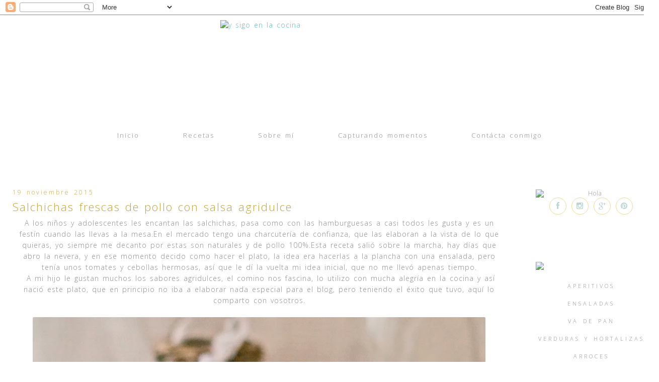

--- FILE ---
content_type: text/html; charset=UTF-8
request_url: https://ysigoenlacocina.blogspot.com/2015/11/salchichas-frescas-de-pollo-con-salsa.html
body_size: 25178
content:
<!DOCTYPE html>
<html class='v2' dir='ltr' xmlns='http://www.w3.org/1999/xhtml' xmlns:b='http://www.google.com/2005/gml/b' xmlns:data='http://www.google.com/2005/gml/data' xmlns:expr='http://www.google.com/2005/gml/expr'>
<head>
<link href='https://www.blogger.com/static/v1/widgets/4128112664-css_bundle_v2.css' rel='stylesheet' type='text/css'/>
<link href="//fonts.googleapis.com/css?family=Open+Sans:400,300,600" rel="stylesheet" type="text/css">
<link href='//netdna.bootstrapcdn.com/font-awesome/4.0.1/css/font-awesome.css?ver=3.9.2' id='font-awesome-css' media='all' rel='stylesheet' type='text/css'/>
<meta content='width=1100' name='viewport'/>
<meta content='text/html; charset=UTF-8' http-equiv='Content-Type'/>
<meta content='blogger' name='generator'/>
<link href='https://ysigoenlacocina.blogspot.com/favicon.ico' rel='icon' type='image/x-icon'/>
<link href='http://ysigoenlacocina.blogspot.com/2015/11/salchichas-frescas-de-pollo-con-salsa.html' rel='canonical'/>
<link rel="alternate" type="application/atom+xml" title="y sigo en la cocina - Atom" href="https://ysigoenlacocina.blogspot.com/feeds/posts/default" />
<link rel="alternate" type="application/rss+xml" title="y sigo en la cocina - RSS" href="https://ysigoenlacocina.blogspot.com/feeds/posts/default?alt=rss" />
<link rel="service.post" type="application/atom+xml" title="y sigo en la cocina - Atom" href="https://www.blogger.com/feeds/2082514589838596671/posts/default" />

<link rel="alternate" type="application/atom+xml" title="y sigo en la cocina - Atom" href="https://ysigoenlacocina.blogspot.com/feeds/6987512146728691357/comments/default" />
<!--Can't find substitution for tag [blog.ieCssRetrofitLinks]-->
<link href='https://blogger.googleusercontent.com/img/b/R29vZ2xl/AVvXsEjCAHsTIf4LXWeQUn0yiGJymyFXekSb3Mzmzm5KsR6TYKaFphLa3gsmvBfBv05UeYYkYKo3dobFQBZa8FaGCoZpjOpqn_DSAoEen3y6x0Y3dvo-k4QpQs8zWNK01Na30HtUOdZ4YIFyZwQ/s1600/DSC_2728.JPG' rel='image_src'/>
<meta content='http://ysigoenlacocina.blogspot.com/2015/11/salchichas-frescas-de-pollo-con-salsa.html' property='og:url'/>
<meta content='Salchichas frescas de pollo con salsa agridulce' property='og:title'/>
<meta content='  A los niños y adolescentes les encantan las salchichas, pasa como con las hamburguesas a casi todos les gusta y es un festín cuando las ll...' property='og:description'/>
<meta content='https://blogger.googleusercontent.com/img/b/R29vZ2xl/AVvXsEjCAHsTIf4LXWeQUn0yiGJymyFXekSb3Mzmzm5KsR6TYKaFphLa3gsmvBfBv05UeYYkYKo3dobFQBZa8FaGCoZpjOpqn_DSAoEen3y6x0Y3dvo-k4QpQs8zWNK01Na30HtUOdZ4YIFyZwQ/w1200-h630-p-k-no-nu/DSC_2728.JPG' property='og:image'/>
<title>y sigo en la cocina: Salchichas frescas de pollo con salsa agridulce</title>
<style id='page-skin-1' type='text/css'><!--
/*
-----------------------------------------------
Basada en la plantilla Simple de Bloggers
Diseño: Maite Martin
URL:  http://lascosasdemai-plantillas.blogspot.com
----------------------------------------------- */
/* Variable definitions
====================
<Variable name="keycolor" description="Main Color" type="color" default="#66bbdd"/>
<Group description="Page Text" selector="body">
<Variable name="body.font" description="Font" type="font"
default="normal normal 12px Arial, Tahoma, Helvetica, FreeSans, sans-serif"/>
<Variable name="body.text.color" description="Text Color" type="color" default="#222222"/>
</Group>
<Group description="Backgrounds" selector=".body-fauxcolumns-outer">
<Variable name="body.background.color" description="Outer Background" type="color" default="#66bbdd"/>
<Variable name="content.background.color" description="Main Background" type="color" default="#ffffff"/>
<Variable name="header.background.color" description="Header Background" type="color" default="transparent"/>
</Group>
<Group description="Links" selector=".main-outer">
<Variable name="link.color" description="Link Color" type="color" default="#2288bb"/>
<Variable name="link.visited.color" description="Visited Color" type="color" default="#888888"/>
<Variable name="link.hover.color" description="Hover Color" type="color" default="#33aaff"/>
</Group>
<Group description="Blog Title" selector=".header h1">
<Variable name="header.font" description="Font" type="font"
default="normal normal 60px Arial, Tahoma, Helvetica, FreeSans, sans-serif"/>
<Variable name="header.text.color" description="Title Color" type="color" default="#3399bb" />
</Group>
<Group description="Blog Description" selector=".header .description">
<Variable name="description.text.color" description="Description Color" type="color"
default="#777777" />
</Group>
<Group description="Tabs Text" selector=".tabs-inner .widget li a">
<Variable name="tabs.font" description="Font" type="font"
default="normal normal 14px Arial, Tahoma, Helvetica, FreeSans, sans-serif"/>
<Variable name="tabs.text.color" description="Text Color" type="color" default="#999999"/>
<Variable name="tabs.selected.text.color" description="Selected Color" type="color" default="#000000"/>
</Group>
<Group description="Tabs Background" selector=".tabs-outer .PageList">
<Variable name="tabs.background.color" description="Background Color" type="color" default="#f5f5f5"/>
<Variable name="tabs.selected.background.color" description="Selected Color" type="color" default="#eeeeee"/>
</Group>
<Group description="Post Title" selector="h3.post-title, .comments h4">
<Variable name="post.title.font" description="Font" type="font"
default="normal normal 22px Arial, Tahoma, Helvetica, FreeSans, sans-serif"/>
</Group>
<Group description="Date Header" selector=".date-header">
<Variable name="date.header.color" description="Text Color" type="color"
default="#444444"/>
<Variable name="date.header.background.color" description="Background Color" type="color"
default="transparent"/>
</Group>
<Group description="Post Footer" selector=".post-footer">
<Variable name="post.footer.text.color" description="Text Color" type="color" default="#666666"/>
<Variable name="post.footer.background.color" description="Background Color" type="color"
default="#f9f9f9"/>
<Variable name="post.footer.border.color" description="Shadow Color" type="color" default="#eeeeee"/>
</Group>
<Group description="Gadgets" selector="h2">
<Variable name="widget.title.font" description="Title Font" type="font"
default="normal bold 11px Arial, Tahoma, Helvetica, FreeSans, sans-serif"/>
<Variable name="widget.title.text.color" description="Title Color" type="color" default="#000000"/>
<Variable name="widget.alternate.text.color" description="Alternate Color" type="color" default="#999999"/>
</Group>
<Group description="Images" selector=".main-inner">
<Variable name="image.background.color" description="Background Color" type="color" default="#ffffff"/>
<Variable name="image.border.color" description="Border Color" type="color" default="#eeeeee"/>
<Variable name="image.text.color" description="Caption Text Color" type="color" default="#444444"/>
</Group>
<Group description="Accents" selector=".content-inner">
<Variable name="body.rule.color" description="Separator Line Color" type="color" default="#eeeeee"/>
<Variable name="tabs.border.color" description="Tabs Border Color" type="color" default="transparent"/>
</Group>
<Variable name="body.background" description="Body Background" type="background"
color="#ffffff" default="$(color) none repeat scroll top left"/>
<Variable name="body.background.override" description="Body Background Override" type="string" default=""/>
<Variable name="body.background.gradient.cap" description="Body Gradient Cap" type="url"
default="url(//www.blogblog.com/1kt/simple/gradients_light.png)"/>
<Variable name="body.background.gradient.tile" description="Body Gradient Tile" type="url"
default="url(//www.blogblog.com/1kt/simple/body_gradient_tile_light.png)"/>
<Variable name="content.background.color.selector" description="Content Background Color Selector" type="string" default=".content-inner"/>
<Variable name="content.padding" description="Content Padding" type="length" default="10px"/>
<Variable name="content.padding.horizontal" description="Content Horizontal Padding" type="length" default="10px"/>
<Variable name="content.shadow.spread" description="Content Shadow Spread" type="length" default="40px"/>
<Variable name="content.shadow.spread.webkit" description="Content Shadow Spread (WebKit)" type="length" default="5px"/>
<Variable name="content.shadow.spread.ie" description="Content Shadow Spread (IE)" type="length" default="10px"/>
<Variable name="main.border.width" description="Main Border Width" type="length" default="0"/>
<Variable name="header.background.gradient" description="Header Gradient" type="url" default="none"/>
<Variable name="header.shadow.offset.left" description="Header Shadow Offset Left" type="length" default="-1px"/>
<Variable name="header.shadow.offset.top" description="Header Shadow Offset Top" type="length" default="-1px"/>
<Variable name="header.shadow.spread" description="Header Shadow Spread" type="length" default="1px"/>
<Variable name="header.padding" description="Header Padding" type="length" default="30px"/>
<Variable name="header.border.size" description="Header Border Size" type="length" default="1px"/>
<Variable name="header.bottom.border.size" description="Header Bottom Border Size" type="length" default="1px"/>
<Variable name="header.border.horizontalsize" description="Header Horizontal Border Size" type="length" default="0"/>
<Variable name="description.text.size" description="Description Text Size" type="string" default="140%"/>
<Variable name="tabs.margin.top" description="Tabs Margin Top" type="length" default="0" />
<Variable name="tabs.margin.side" description="Tabs Side Margin" type="length" default="30px" />
<Variable name="tabs.background.gradient" description="Tabs Background Gradient" type="url"
default="url(//www.blogblog.com/1kt/simple/gradients_light.png)"/>
<Variable name="tabs.border.width" description="Tabs Border Width" type="length" default="1px"/>
<Variable name="tabs.bevel.border.width" description="Tabs Bevel Border Width" type="length" default="1px"/>
<Variable name="date.header.padding" description="Date Header Padding" type="string" default="inherit"/>
<Variable name="date.header.letterspacing" description="Date Header Letter Spacing" type="string" default="inherit"/>
<Variable name="date.header.margin" description="Date Header Margin" type="string" default="inherit"/>
<Variable name="post.margin.bottom" description="Post Bottom Margin" type="length" default="25px"/>
<Variable name="image.border.small.size" description="Image Border Small Size" type="length" default="2px"/>
<Variable name="image.border.large.size" description="Image Border Large Size" type="length" default="5px"/>
<Variable name="page.width.selector" description="Page Width Selector" type="string" default=".region-inner"/>
<Variable name="page.width" description="Page Width" type="string" default="auto"/>
<Variable name="main.section.margin" description="Main Section Margin" type="length" default="15px"/>
<Variable name="main.padding" description="Main Padding" type="length" default="15px"/>
<Variable name="main.padding.top" description="Main Padding Top" type="length" default="30px"/>
<Variable name="main.padding.bottom" description="Main Padding Bottom" type="length" default="30px"/>
<Variable name="paging.background"
color="#ffffff"
description="Background of blog paging area" type="background"
default="transparent none no-repeat scroll top center"/>
<Variable name="footer.bevel" description="Bevel border length of footer" type="length" default="0"/>
<Variable name="mobile.background.overlay" description="Mobile Background Overlay" type="string"
default="transparent none repeat scroll top left"/>
<Variable name="mobile.background.size" description="Mobile Background Size" type="string" default="auto"/>
<Variable name="mobile.button.color" description="Mobile Button Color" type="color" default="#ffffff" />
<Variable name="startSide" description="Side where text starts in blog language" type="automatic" default="left"/>
<Variable name="endSide" description="Side where text ends in blog language" type="automatic" default="right"/>
*/
/* Generalidades
---------------------- */
body {
font-family: 'Open Sans',sans-serif;
font-weight: 200;
font-size: 14px;
letter-spacing: 1px;
word-spacing: 2px;
line-height: 1.5;
color: #8F8C8C;
background: url('https://blogger.googleusercontent.com/img/b/R29vZ2xl/AVvXsEihE_nlxs4ZDOAHkfxc4BxZ_EmWdXxn8GOkqNX120S2lPnDSfl-YNx-D97TF9UUokboWK8SjkcYIk9pA3wbgRCrExVzEvAiRX0a1nnFnBMDnt5dQleXb4inrxqTxdn66OXeZq_ZlurGbek/s1600/fd_papier.jpg') repeat center center;
padding: 0 0 0 0;
}
html body .region-inner {
min-width: 0;
max-width: 100%;
width: auto;
}
a {
text-decoration:none;
color: #55C1C5  ;
}
.date-outer { margin-right: 30px;}
.main-outer {
}
img {
margin:auto;
display:block;
}
.widget { margin-top: 30px; }
span.caption {
margin:auto;
display:block;
text-align:center !important;
}
.Header img {padding-bottom: 0px;}
.content {
position: relative;
word-wrap: break-word;
}
/* Menú
----------- */
.PageList LI.selected A { }
.PageList ul {
list-style-type: none !important;
text-align: center !important;
margin: 0px;
display: block;
padding-top:50px;
padding-left: 80px !important;
padding-right: 0px !important;
background: transparent url('https://blogger.googleusercontent.com/img/b/R29vZ2xl/AVvXsEj1NAO2xif0pL-ZOhUn1UpCJxD0MaUAwl7ws6xgomzWtOC20WbkzqLBOjufOtCGyPwRlg-D4hxMmlxC14y4oAA9wKVOLxGrnK-ngl3yrzBJrR-PJvFc5HVCjnqg5JFeK0gH9CZOuVV1NV4/s1600/lin_menu.png') repeat-x top center;
height: 33px;
line-height: 2.1;
}
.PageList li{
font-weight: 200 !important;
font-size: 13px;
line-height: 1;
letter-spacing: 2px;
}
.PageList li a {
color: #8F8C8C !important;
text-decoration: none !important;
font-weight: 200 !important;
}
.tabs-inner {
padding: 0px !important;
}
.section {
margin: 0px !important;
}
.tabs-inner .widget ul {
float: none !important;
text-align: center !important;
margin-bottom: 60px;
}
.tabs-inner .widget li:first-child {}
.tabs-inner .widget li a {
display: inline-block;
padding-right:80px;
}
.tabs .widget li {
margin: 0;
padding: 0;
}
.tabs-inner .widget li.selected a, .tabs-inner .widget li a:hover { text-decoration: none;}
.tabs .widget li, .tabs .widget li {
margin: 0px;
padding: 0px;
float: none;
display: inline;
}
/*** Widgets
----------------------------------------------- */
/*** Widget social ***/
.round-icon, a i.round-icon {
display:inline-block;
width:32px;
height:32px;
border-radius:50px;
border: 1px solid #ECDA93 !important;
font-size: 15px;
color: #bad5d6; !important;
text-align:center;
line-height:32px;
margin:0 2px 4px 2px;
-o-transition:.3s;
-ms-transition:.3s;
-moz-transition:.3s;
-webkit-transition:.3s;
transition:.3s;
}
.round-icon:hover {
background:#bad5d6 ;
border:1px solid #bad5d6 ;
color:#FFF;
}
a:hover i.round-icon {
text-decoration:none;
}
/*** Widget Popular ***/
.PopularPosts .item-thumbnail {
float: left;
margin: 0 10px 10px 0;
}
.PopularPosts .widget-content ul li {
list-style-type: none;
border-bottom: 1px dotted #EEE;
text-align:center;
text-transform: lowercase;
width: 250px;
}
.PopularPosts img { padding-right:0px; }
.PopularPosts a {
font-size: 12px;
color: #8F8C8C;
}
/*** Widget Label ***/
.cloud-label-widget-content a{
text-transform: lowercase;
font-size: 120%;
color: #E1928A  !important;
font-weight: 200 !important;
}
/*** Widget Blogroll ***/
.BlogList .widget-content ul li {
list-style-type: none;
margin-bottom: 10px;
padding-bottom: 8px;
margin-left: 0px;
padding-left: 10px;
line-height: 19px;
border-bottom: 1px dotted #EEE;
text-align:center;
}
.BlogList img {
padding-right: 0;
border: 4px solid transparent;
-webkit-border-radius: 2px;
-moz-border-radius: 2px;
border-radius: 2px;
}
.blog-list-container .blog-title {
font-weight: 200 !important;
text-transform: lowercase;
line-height: 2;
font-size: 14px;
}
.blog-list-container .item-content{ text-transform:lowercase; }
/*** Buscador  ***/
form.gsc-search-box {
margin: 0px  !important;
width: 200px  !important;
height: 23px !important;
padding: 0px  !important;
padding-left: 15px !important;
}
input.gsc-input {
background: transparent  !important;
border: 1px solid #ECDA93 !important;
font-family: 'Open Sans',sans-serif !important;
letter-spacing: 2px !important;
font-size: 11px !important;
height: 23px !important;
}
input.gsc-search-button {
width: 32px;
height: 27px;
background: transparent url('https://blogger.googleusercontent.com/img/b/R29vZ2xl/AVvXsEjGZgoHKe1pusld8kQTTEcqBA4c3MyzClsQwdPQfgwRcGkZMcTGqiZBg2lnXK2TBsgqlmUX07_UBwtFknXn9y-NjX2b6PC9VQyblN1halI0InPWCCx3hC1CButraDC24EMVvtACrgqzkjg/s1600/busca.png') no-repeat scroll center center;
text-indent: -99999px;
padding: 0px !important;
border: none !important;
}
/*** suscripción  ***/
.FollowByEmail .follow-by-email-inner .follow-by-email-submit  {
margin: 0px !important;
font-size: 11px !important;
line-height: 1 !important;
border: 0px solid rgba(217, 113, 137, 0.2) !important;
color: #bad5d6 ;
letter-spacing: 3px;
text-transform: uppercase;
width: 200px !important;
background: transparent  !important;
height: 23px !important;
}
.follow-by-email-address  {
margin: 0px !important;
background: transparent  !important;
border: 1px solid #ECDA93 !important;
font-family: 'Open Sans',sans-serif !important;
letter-spacing: 2px !important;
font-size: 11px !important;
line-height: 1 !important;
width: 200px !important;
text-align: center;
}
/* LinkWithin
----------------------------------------------- */
.linkwithin_div {
background: transparent;
padding: 0 10px;
font-weight: normal !important;
}
.linkwithin_text a{
font-size:18px;
font-weight: normal !important;
color: #8F8C8C;
}
a#linkwithin_logolink_0, a#linkwithin_logolink_1, a#linkwithin_logolink_2, a#linkwithin_logolink_3, a#linkwithin_logolink_4, a#linkwithin_logolink_5, a#linkwithin_logolink_6, a#linkwithin_logolink_7, a#linkwithin_logolink_8, a#linkwithin_logolink_9, a#linkwithin_logolink_10, a#linkwithin_logolink_11, a#linkwithin_logolink_12, a#linkwithin_logolink_13, a#linkwithin_logolink_14, a#linkwithin_logolink_15, a#linkwithin_logolink_16, a#linkwithin_logolink_17, a#linkwithin_logolink_18, a#linkwithin_logolink_19, a#linkwithin_logolink_20 {
display:none; /* Con esto quitamos el enlace */
}
.linkwithin_posts {
width: 700px !important;
}
.linkwithin_posts a {
border: 0 !important;
background: transparent !important;
padding-right: 10px !important;
font-weight: 300;
}
.linkwithin_img_0 div, div.linkwithin_img_0,
.linkwithin_img_1 div, div.linkwithin_img_1,
.linkwithin_img_2 div, div.linkwithin_img_2,
.linkwithin_img_3 div, div.linkwithin_img_3,
.linkwithin_img_4 div, div.linkwithin_img_4,
.linkwithin_img_5 div, div.linkwithin_img_5,
.linkwithin_img_6 div, div.linkwithin_img_6,
.linkwithin_img_7 div, div.linkwithin_img_7,
.linkwithin_img_8 div, div.linkwithin_img_8,
.linkwithin_img_9 div, div.linkwithin_img_9,
.linkwithin_img_10 div, div.linkwithin_img_10,
.linkwithin_img_11 div, div.linkwithin_img_11,
.linkwithin_img_12 div, div.linkwithin_img_12,
.linkwithin_img_13 div, div.linkwithin_img_13,
.linkwithin_img_14 div, div.linkwithin_img_14,
.linkwithin_img_15 div, div.linkwithin_img_15,
.linkwithin_img_16 div, div.linkwithin_img_16,
.linkwithin_img_17 div, div.linkwithin_img_17,
.linkwithin_img_18 div, div.linkwithin_img_18,
.linkwithin_img_19 div, div.linkwithin_img_19,
.linkwithin_img_20 div, div.linkwithin_img_20 {
-webkit-border-radius: 2px !important;
-moz-border-radius: 2px;
border-radius: 2px;
border:0 !important;
}
.linkwithin_title a{
text-align:center;
text-decoration: none;
}
/* Sidebar
----------------------------------------------- */
h2 {
font-weight: 200;
letter-spacing: 3px;
text-align: center;
font-size: 13px;
text-align: center !important;
line-height: 4.5;
margin-bottom: 7px;
margin-top: 55px;
}
.sidebar {
font-size: 12px;
}
.sidebar a {
color: #8F8C8C;
text-decoration: none !important;
}
.sidebar ul { list-style:none !important; }
/* Cuerpo del Posts
----------------------------------------------- */
div.date-header {
font-weight: 200 !important;
font-size: 12px;
line-height: 1;
letter-spacing: 3px;
color: #C4A338;
}
h3.post-title {
font-size: 22px;
line-height: 2;
font-weight: 200;
letter-spacing: 2px;
color:#C4A338;
}
h3.post-title a{
color: #C4A338;
text-decoration: none;
}
.post-body {
margin-bottom:30px;
line-height: 1.6;
position: relative;
text-align:justify;
}
.receta {
background: url(https://blogger.googleusercontent.com/img/b/R29vZ2xl/AVvXsEiEHdDE4jNLIWoAkJrGBHvcSrH14UjNNYeZMp4BxMUtMW1_g8VjKv6eYN4suUe5mp2xUgpHRqMAtMje5sTYCAbsgoov9Ho1Ka1h6KlOxrWjI6BQzmzGltKk3uxL40T3XRi2KRd6SDVwOZs/s1600/receta.png) no-repeat center top;
text-align:center;
padding-top: 130px;
margin-top: 30px;
margin-bottom: 30px;
color: rgba(70, 160, 172, 0.8);
}
.widget .post-body ol {
background: rgba(216, 212, 212, 0.04) none repeat scroll 0% 0%;
padding-top: 10px;
padding-bottom: 10px;
border-left: 0.2em solid rgba(236, 218, 147, 0.48);
}
.widget .post-body ol li{
border-bottom: 0.1em dotted rgba(217, 113, 137, 0.08);
margin-bottom:10px;
list-style-type: decimal;
list-style-color:rgba(236, 218, 147, 0.48) !important;
}
.widget .post-body ul {list-style-type: circle; }
.post-body blockquote {
font-style: oblique;
background: rgba(68, 58, 58, 0.03) none repeat scroll 0% 0%;
border-left: 0.2em solid rgba(217, 113, 137, 0.52);
padding-top: 10px;
padding-bottom: 10px;
padding-left: 20px;
padding-right: 20px;
}
.post-body img {
margin:auto;
display:block;
max-width: 900px;
-webkit-border-radius: 2px;
-moz-border-radius: 2px;
border-radius: 2px;
}
.post-body .tr-caption-container { color: #444444;}
.jump-link {
font-size: 13px;
line-height: 1.1;
text-transform: uppercase;
letter-spacing: 3px;
margin:auto;
display:block;
text-align:center;
}
.jump-link a{ color: #8F8C8C; }
.post-footer {
font-size: 13px;
line-height: 0;
text-transform: uppercase;
letter-spacing: 3px;
margin:auto;
display:block;
text-align:center;
margin-bottom:80px;
margin-top: 0px;
padding-top: 15px;
background: transparent url('https://blogger.googleusercontent.com/img/b/R29vZ2xl/AVvXsEj1NAO2xif0pL-ZOhUn1UpCJxD0MaUAwl7ws6xgomzWtOC20WbkzqLBOjufOtCGyPwRlg-D4hxMmlxC14y4oAA9wKVOLxGrnK-ngl3yrzBJrR-PJvFc5HVCjnqg5JFeK0gH9CZOuVV1NV4/s1600/lin_menu.png') repeat-x top center;
height: 33px;
}
.post-footer a{
text-decoration: none;
color: #8F8C8C;
padding-right: 40px;
text-align:center;
}
.post-footer-line-1 {
}
#comments .comment-author {
padding-top: 1.5em;
border-top: 2px dotted #7c7b7b;
background-position: 0 1.5em;
}
#comments .comment-author:first-child {
padding-top: 0;
border-top: none;
}
.avatar-image-container {
margin: .2em 0 0;
}
.comments .comments-content a{
color:#8F8C8C;
}
.comments .comment .comment-actions a {
color:#8F8C8C;
}
/* Comments
----------------------------------------------- */
.comments .comments-content .icon.blog-author {
background-repeat: no-repeat;
background-image: url([data-uri]);
}
.comments .comments-content .loadmore a {
border-top: 1px dotted #fd997e;
border-bottom: 1px dotted #fd997e;
}
.comments .comment-thread.inline-thread {
background-color:none;
}
.comments .continue {
border-top: 1px dotted #fd997e;
}
.comments h4 {
letter-spacing: 1px;
word-spacing: 1px;
text-align:center;
}
/* Accents
---------------------------------------------- */
.section-columns td.columns-cell {
border-left: none;
}
.blog-pager {
background: none;
}
.blog-pager-older-link, .home-link,
.blog-pager-newer-link {
font-size: 15px;
line-height: 1;
text-transform: uppercase;
letter-spacing: 3px;
}
.blog-pager a{
color: #8F8C8C;
text-decoration: none;
}
.footer-outer {
}
/* Mobile
----------------------------------------------- */
body.mobile  {
background-size: auto;
}
.mobile .body-fauxcolumn-outer {
background: transparent none repeat scroll top left;
}
.mobile .body-fauxcolumn-outer .cap-top {
background-size: 100% auto;
}
.mobile .content-outer {
-webkit-box-shadow: 0 0 3px rgba(0, 0, 0, .15);
box-shadow: 0 0 3px rgba(0, 0, 0, .15);
}
body.mobile .AdSense {
margin: 0 -0;
}
.mobile .tabs-inner .widget ul {
margin-left: 0;
margin-right: 0;
}
.mobile .post {
margin: 0;
}
.mobile .main-inner .column-center-inner .section {
margin: 0;
}
.mobile .date-header span {
padding: 0.1em 10px;
margin: 0 -10px;
}
.mobile h3.post-title {
margin: 0;
}
.mobile .blog-pager {
background: transparent none no-repeat scroll top center;
}
.mobile .footer-outer {
border-top: none;
}
.mobile .main-inner, .mobile .footer-inner {
background-color: #ffffff;
}
.mobile-index-contents {
color: #444444;
}
.mobile-link-button {
background-color: #f46c60;
}
.mobile-link-button a:link, .mobile-link-button a:visited {
color: #ffffff;
}
.mobile .tabs-inner .section:first-child {
border-top: none;
}
.mobile .tabs-inner .PageList .widget-content {
background-color: #eeeeee;
color: #000000;
border-top: 1px solid #dddddd;
border-bottom: 1px solid #dddddd;
}
.mobile .tabs-inner .PageList .widget-content .pagelist-arrow {
border-left: 1px solid #dddddd;
}

--></style>
<style id='template-skin-1' type='text/css'><!--
body {
min-width: 1310px;
}
.content-outer, .content-fauxcolumn-outer, .region-inner {
min-width: 1310px;
max-width: 1310px;
_width: 1310px;
}
.main-inner .columns {
padding-left: 0px;
padding-right: 250px;
}
.main-inner .fauxcolumn-center-outer {
left: 0px;
right: 250px;
/* IE6 does not respect left and right together */
_width: expression(this.parentNode.offsetWidth -
parseInt("0px") -
parseInt("250px") + 'px');
}
.main-inner .fauxcolumn-left-outer {
width: 0px;
}
.main-inner .fauxcolumn-right-outer {
width: 250px;
}
.main-inner .column-left-outer {
width: 0px;
right: 100%;
margin-left: -0px;
}
.main-inner .column-right-outer {
width: 250px;
margin-right: -250px;
}
#layout {
min-width: 0;
}
#layout .content-outer {
min-width: 0;
width: 800px;
}
#layout .region-inner {
min-width: 0;
width: auto;
}
--></style>
<link href='https://www.blogger.com/dyn-css/authorization.css?targetBlogID=2082514589838596671&amp;zx=04c10e72-1bd6-4014-b23a-fa145067101d' media='none' onload='if(media!=&#39;all&#39;)media=&#39;all&#39;' rel='stylesheet'/><noscript><link href='https://www.blogger.com/dyn-css/authorization.css?targetBlogID=2082514589838596671&amp;zx=04c10e72-1bd6-4014-b23a-fa145067101d' rel='stylesheet'/></noscript>
<meta name='google-adsense-platform-account' content='ca-host-pub-1556223355139109'/>
<meta name='google-adsense-platform-domain' content='blogspot.com'/>

</head>
<body class='loading'>
<div class='navbar section' id='navbar'><div class='widget Navbar' data-version='1' id='Navbar1'><script type="text/javascript">
    function setAttributeOnload(object, attribute, val) {
      if(window.addEventListener) {
        window.addEventListener('load',
          function(){ object[attribute] = val; }, false);
      } else {
        window.attachEvent('onload', function(){ object[attribute] = val; });
      }
    }
  </script>
<div id="navbar-iframe-container"></div>
<script type="text/javascript" src="https://apis.google.com/js/platform.js"></script>
<script type="text/javascript">
      gapi.load("gapi.iframes:gapi.iframes.style.bubble", function() {
        if (gapi.iframes && gapi.iframes.getContext) {
          gapi.iframes.getContext().openChild({
              url: 'https://www.blogger.com/navbar/2082514589838596671?po\x3d6987512146728691357\x26origin\x3dhttps://ysigoenlacocina.blogspot.com',
              where: document.getElementById("navbar-iframe-container"),
              id: "navbar-iframe"
          });
        }
      });
    </script><script type="text/javascript">
(function() {
var script = document.createElement('script');
script.type = 'text/javascript';
script.src = '//pagead2.googlesyndication.com/pagead/js/google_top_exp.js';
var head = document.getElementsByTagName('head')[0];
if (head) {
head.appendChild(script);
}})();
</script>
</div></div>
<div class='body-fauxcolumns'>
<div class='fauxcolumn-outer body-fauxcolumn-outer'>
<div class='cap-top'>
<div class='cap-left'></div>
<div class='cap-right'></div>
</div>
<div class='fauxborder-left'>
<div class='fauxborder-right'></div>
<div class='fauxcolumn-inner'>
</div>
</div>
<div class='cap-bottom'>
<div class='cap-left'></div>
<div class='cap-right'></div>
</div>
</div>
</div>
<div class='content'>
<div class='content-fauxcolumns'>
<div class='fauxcolumn-outer content-fauxcolumn-outer'>
<div class='cap-top'>
<div class='cap-left'></div>
<div class='cap-right'></div>
</div>
<div class='fauxborder-left'>
<div class='fauxborder-right'></div>
<div class='fauxcolumn-inner'>
</div>
</div>
<div class='cap-bottom'>
<div class='cap-left'></div>
<div class='cap-right'></div>
</div>
</div>
</div>
<div class='content-outer'>
<div class='content-cap-top cap-top'>
<div class='cap-left'></div>
<div class='cap-right'></div>
</div>
<div class='fauxborder-left content-fauxborder-left'>
<div class='fauxborder-right content-fauxborder-right'></div>
<div class='content-inner'>
<header>
<div class='header-outer'>
<div class='header-cap-top cap-top'>
<div class='cap-left'></div>
<div class='cap-right'></div>
</div>
<div class='fauxborder-left header-fauxborder-left'>
<div class='fauxborder-right header-fauxborder-right'></div>
<div class='region-inner header-inner'>
<div class='header section' id='header'><div class='widget Header' data-version='1' id='Header1'>
<div id='header-inner'>
<a href='https://ysigoenlacocina.blogspot.com/' style='display: block'>
<img alt='y sigo en la cocina' height='184px; ' id='Header1_headerimg' src='https://blogger.googleusercontent.com/img/b/R29vZ2xl/AVvXsEix3FJObgZfUNFrKXluUvoxA6WTmj_wpG8mp6GlBEoyrtP-Tv3z6CKtmMcPY6n7hhi48J0tDI5shIumnVXyEcwrbQhGWq8lWvKOCGkYq3857EPFh9tda7f2pDSl4yrVtm6wXs8RUcaLr4M/s1600/cab_ysigoenlacocina.png' style='display: block' width='435px; '/>
</a>
</div>
</div></div>
</div>
</div>
<div class='header-cap-bottom cap-bottom'>
<div class='cap-left'></div>
<div class='cap-right'></div>
</div>
</div>
</header>
<div class='tabs-outer'>
<div class='tabs-cap-top cap-top'>
<div class='cap-left'></div>
<div class='cap-right'></div>
</div>
<div class='fauxborder-left tabs-fauxborder-left'>
<div class='fauxborder-right tabs-fauxborder-right'></div>
<div class='region-inner tabs-inner'>
<div class='tabs no-items section' id='crosscol'></div>
<div class='tabs section' id='crosscol-overflow'><div class='widget PageList' data-version='1' id='PageList1'>
<h2>Pages</h2>
<div class='widget-content'>
<ul>
<li>
<a href='https://ysigoenlacocina.blogspot.com/'>Inicio</a>
</li>
<li>
<a href='https://ysigoenlacocina.blogspot.com/p/indice-de-recetas.html'>Recetas</a>
</li>
<li>
<a href='https://ysigoenlacocina.blogspot.com/p/sobre-mi.html'>Sobre mí</a>
</li>
<li>
<a href='http://ysigoenlacocina.blogspot.co.at/search/label/momentos'>Capturando momentos</a>
</li>
<li>
<a href='http://mailto:lilianaalvarez36@hotmail.com'>Contácta conmigo</a>
</li>
</ul>
<div class='clear'></div>
</div>
</div></div>
</div>
</div>
<div class='tabs-cap-bottom cap-bottom'>
<div class='cap-left'></div>
<div class='cap-right'></div>
</div>
</div>
<div class='main-outer'>
<div class='main-cap-top cap-top'>
<div class='cap-left'></div>
<div class='cap-right'></div>
</div>
<div class='fauxborder-left main-fauxborder-left'>
<div class='fauxborder-right main-fauxborder-right'></div>
<div class='region-inner main-inner'>
<div class='columns fauxcolumns'>
<div class='fauxcolumn-outer fauxcolumn-center-outer'>
<div class='cap-top'>
<div class='cap-left'></div>
<div class='cap-right'></div>
</div>
<div class='fauxborder-left'>
<div class='fauxborder-right'></div>
<div class='fauxcolumn-inner'>
</div>
</div>
<div class='cap-bottom'>
<div class='cap-left'></div>
<div class='cap-right'></div>
</div>
</div>
<div class='fauxcolumn-outer fauxcolumn-left-outer'>
<div class='cap-top'>
<div class='cap-left'></div>
<div class='cap-right'></div>
</div>
<div class='fauxborder-left'>
<div class='fauxborder-right'></div>
<div class='fauxcolumn-inner'>
</div>
</div>
<div class='cap-bottom'>
<div class='cap-left'></div>
<div class='cap-right'></div>
</div>
</div>
<div class='fauxcolumn-outer fauxcolumn-right-outer'>
<div class='cap-top'>
<div class='cap-left'></div>
<div class='cap-right'></div>
</div>
<div class='fauxborder-left'>
<div class='fauxborder-right'></div>
<div class='fauxcolumn-inner'>
</div>
</div>
<div class='cap-bottom'>
<div class='cap-left'></div>
<div class='cap-right'></div>
</div>
</div>
<!-- corrects IE6 width calculation -->
<div class='columns-inner'>
<div class='column-center-outer'>
<div class='column-center-inner'>
<div class='main section' id='main'><div class='widget Blog' data-version='1' id='Blog1'>
<div class='blog-posts hfeed'>
<!--Can't find substitution for tag [defaultAdStart]-->

          <div class="date-outer">
        
<div class='date-header'>19 noviembre 2015</div>

          <div class="date-posts">
        
<div class='post-outer'>
<div class='post hentry' itemprop='blogPost' itemscope='itemscope' itemtype='http://schema.org/BlogPosting'>
<meta content='https://blogger.googleusercontent.com/img/b/R29vZ2xl/AVvXsEjCAHsTIf4LXWeQUn0yiGJymyFXekSb3Mzmzm5KsR6TYKaFphLa3gsmvBfBv05UeYYkYKo3dobFQBZa8FaGCoZpjOpqn_DSAoEen3y6x0Y3dvo-k4QpQs8zWNK01Na30HtUOdZ4YIFyZwQ/s1600/DSC_2728.JPG' itemprop='image_url'/>
<meta content='2082514589838596671' itemprop='blogId'/>
<meta content='6987512146728691357' itemprop='postId'/>
<a name='6987512146728691357'></a>
<h3 class='post-title entry-title' itemprop='name'>
Salchichas frescas de pollo con salsa agridulce
</h3>
<div class='post-header'>
<div class='post-header-line-1'></div>
</div>
<div class='post-body entry-content' id='post-body-6987512146728691357' itemprop='description articleBody'>
<div dir="ltr" style="text-align: left;" trbidi="on">
<div class="separator" style="clear: both; text-align: center;">
A los niños y adolescentes les encantan las salchichas, pasa como con las hamburguesas a casi todos les gusta y es un festín cuando las llevas a la mesa.En el mercado tengo una charcutería de confianza, que las elaboran a la vista de lo que quieras, yo siempre me decanto por estas son naturales y de pollo 100%.Esta receta salió sobre la marcha, hay días que abro la nevera, y en ese momento decido como hacer el plato, la idea era hacerlas a la plancha con una ensalada, pero tenía unos tomates y cebollas hermosas, así que le dí la vuelta mi idea inicial, que no me llevó apenas tiempo.</div>
<div class="separator" style="clear: both; text-align: center;">
&nbsp;A mi hijo le gustan muchos los sabores agridulces, el comino nos fascina, lo utilizo con mucha alegría en la cocina y así nació este plato, que en principio no iba a elaborar nada especial para el blog, pero teniendo el éxito que tuvo, aquí lo comparto con vosotros.</div>
<div class="separator" style="clear: both; text-align: center;">
<a href="https://blogger.googleusercontent.com/img/b/R29vZ2xl/AVvXsEjCAHsTIf4LXWeQUn0yiGJymyFXekSb3Mzmzm5KsR6TYKaFphLa3gsmvBfBv05UeYYkYKo3dobFQBZa8FaGCoZpjOpqn_DSAoEen3y6x0Y3dvo-k4QpQs8zWNK01Na30HtUOdZ4YIFyZwQ/s1600/DSC_2728.JPG" imageanchor="1" style="margin-left: 1em; margin-right: 1em;"><img border="0" src="https://blogger.googleusercontent.com/img/b/R29vZ2xl/AVvXsEjCAHsTIf4LXWeQUn0yiGJymyFXekSb3Mzmzm5KsR6TYKaFphLa3gsmvBfBv05UeYYkYKo3dobFQBZa8FaGCoZpjOpqn_DSAoEen3y6x0Y3dvo-k4QpQs8zWNK01Na30HtUOdZ4YIFyZwQ/s1600/DSC_2728.JPG" /></a>
</div>
<div class="receta">
Ingredientes
<br />
<br />
10 salchichas frescas de pollo<br />
2 cebollas grandes<br />
300 ml de tomate frito casero<br />
Sal y pimienta<br />
Comino, a gusto<br />
1cda de sirope de ágave<br />
70 ml de vinagre de módena<br />
&nbsp;2 cdas generosas de aceite de oliva virgen extra<br />
<br />
Elaboración<br />
<br />
Tendremos el tomate frito listo.Cortamos las cebollas en juliana.<br />
En una cazuela con fondo ponemos a calentar el aceite, marcamos las salchichas por todos sus lados, incorporamos la cebolla, mezclamos bien y dejamos pochar a fuego medio hasta que adquieran solo un ligero color dorado.Añadimos el tomate frito, una pizca de sal, la pimienta, la cucharada de sirope de ágave, aromatizamos con el comino alegremente, cuando rompa a hervir bajamos el fuego, dejamos cocinar 10 minutos aproximadamente, haciendo chup-chup, luego regamos con el vinagre de módena, cuando evapore, cocinamos cinco minutos más y apagamos el fuego.<br />
Estarán listas para servir.</div>
<div class="separator" style="clear: both; text-align: center;">
<a href="https://blogger.googleusercontent.com/img/b/R29vZ2xl/AVvXsEjKDMZyr8jh2L_CXgPz_Qlxh4dSpTRPYY81IAb1rPb_X7LhrDGGRIYH5N6KyfAUObIbTC5mn3k4O6D7reZoZqeFfUpXpNR5WaXse7t-mAAggvQowt8eO4Cb8d3cHnakscBKlcYf48d9Y0o/s1600/DSC_2733.JPG" imageanchor="1" style="margin-left: 1em; margin-right: 1em;"><img border="0" src="https://blogger.googleusercontent.com/img/b/R29vZ2xl/AVvXsEjKDMZyr8jh2L_CXgPz_Qlxh4dSpTRPYY81IAb1rPb_X7LhrDGGRIYH5N6KyfAUObIbTC5mn3k4O6D7reZoZqeFfUpXpNR5WaXse7t-mAAggvQowt8eO4Cb8d3cHnakscBKlcYf48d9Y0o/s1600/DSC_2733.JPG" /></a></div>
Espero que os guste!!</div>
<div style='clear: both;'></div>
</div>
<div class='linkwithin_div' style='padding-bottom:30px;'></div>
<div class='post-footer'>
<div class='post-footer-line post-footer-line-1'><span class='post-comment-link'>
</span>
<script>var pfHeaderImgUrl = '';var pfHeaderTagline = '';var pfdisableClickToDel = 0;var pfHideImages = 1;var pfImageDisplayStyle = 'left';var pfDisablePDF = 0;var pfDisableEmail = 0;var pfDisablePrint = 0;var pfCustomCSS = 'http://ysigoenlacocina.blogspot.co.at/';var pfBtVersion='1';(function(){var js, pf;pf = document.createElement('script');pf.type = 'text/javascript';if('https:' == document.location.protocol){js='https://pf-cdn.printfriendly.com/ssl/main.js'}else{js='http://cdn.printfriendly.com/printfriendly.js'}pf.src=js;document.getElementsByTagName('head')[0].appendChild(pf)})();</script>
<a href='http://www.printfriendly.com' onclick='window.print();return false;' style='display:inline;padding-left:20px;padding-right:80px;' title='Printer Friendly and PDF'>imprimir</a><a class='addthis_button_compact'><span class='comment-link' style='padding:0px;'>COMPARTIR este post</span></a><script src='//s7.addthis.com/js/300/addthis_widget.js#pubid=ra-52ff9bc169992083' type='text/javascript'></script>
<span class='post-icons'>
<span class='item-control blog-admin pid-1527080837'>
<a href='https://www.blogger.com/post-edit.g?blogID=2082514589838596671&postID=6987512146728691357&from=pencil' title='Editar entrada'>
<img alt='' class='icon-action' height='18' src='https://resources.blogblog.com/img/icon18_edit_allbkg.gif' width='18'/>
</a>
</span>
</span>
</div>
<div class='post-footer-line post-footer-line-2'></div>
<div class='post-footer-line post-footer-line-3'></div>
</div>
</div>
<div class='comments' id='comments'>
<a name='comments'></a>
<h4>15 comentarios:</h4>
<div class='comments-content'>
<script async='async' src='' type='text/javascript'></script>
<script type='text/javascript'>
    (function() {
      var items = null;
      var msgs = null;
      var config = {};

// <![CDATA[
      var cursor = null;
      if (items && items.length > 0) {
        cursor = parseInt(items[items.length - 1].timestamp) + 1;
      }

      var bodyFromEntry = function(entry) {
        var text = (entry &&
                    ((entry.content && entry.content.$t) ||
                     (entry.summary && entry.summary.$t))) ||
            '';
        if (entry && entry.gd$extendedProperty) {
          for (var k in entry.gd$extendedProperty) {
            if (entry.gd$extendedProperty[k].name == 'blogger.contentRemoved') {
              return '<span class="deleted-comment">' + text + '</span>';
            }
          }
        }
        return text;
      }

      var parse = function(data) {
        cursor = null;
        var comments = [];
        if (data && data.feed && data.feed.entry) {
          for (var i = 0, entry; entry = data.feed.entry[i]; i++) {
            var comment = {};
            // comment ID, parsed out of the original id format
            var id = /blog-(\d+).post-(\d+)/.exec(entry.id.$t);
            comment.id = id ? id[2] : null;
            comment.body = bodyFromEntry(entry);
            comment.timestamp = Date.parse(entry.published.$t) + '';
            if (entry.author && entry.author.constructor === Array) {
              var auth = entry.author[0];
              if (auth) {
                comment.author = {
                  name: (auth.name ? auth.name.$t : undefined),
                  profileUrl: (auth.uri ? auth.uri.$t : undefined),
                  avatarUrl: (auth.gd$image ? auth.gd$image.src : undefined)
                };
              }
            }
            if (entry.link) {
              if (entry.link[2]) {
                comment.link = comment.permalink = entry.link[2].href;
              }
              if (entry.link[3]) {
                var pid = /.*comments\/default\/(\d+)\?.*/.exec(entry.link[3].href);
                if (pid && pid[1]) {
                  comment.parentId = pid[1];
                }
              }
            }
            comment.deleteclass = 'item-control blog-admin';
            if (entry.gd$extendedProperty) {
              for (var k in entry.gd$extendedProperty) {
                if (entry.gd$extendedProperty[k].name == 'blogger.itemClass') {
                  comment.deleteclass += ' ' + entry.gd$extendedProperty[k].value;
                } else if (entry.gd$extendedProperty[k].name == 'blogger.displayTime') {
                  comment.displayTime = entry.gd$extendedProperty[k].value;
                }
              }
            }
            comments.push(comment);
          }
        }
        return comments;
      };

      var paginator = function(callback) {
        if (hasMore()) {
          var url = config.feed + '?alt=json&v=2&orderby=published&reverse=false&max-results=50';
          if (cursor) {
            url += '&published-min=' + new Date(cursor).toISOString();
          }
          window.bloggercomments = function(data) {
            var parsed = parse(data);
            cursor = parsed.length < 50 ? null
                : parseInt(parsed[parsed.length - 1].timestamp) + 1
            callback(parsed);
            window.bloggercomments = null;
          }
          url += '&callback=bloggercomments';
          var script = document.createElement('script');
          script.type = 'text/javascript';
          script.src = url;
          document.getElementsByTagName('head')[0].appendChild(script);
        }
      };
      var hasMore = function() {
        return !!cursor;
      };
      var getMeta = function(key, comment) {
        if ('iswriter' == key) {
          var matches = !!comment.author
              && comment.author.name == config.authorName
              && comment.author.profileUrl == config.authorUrl;
          return matches ? 'true' : '';
        } else if ('deletelink' == key) {
          return config.baseUri + '/comment/delete/'
               + config.blogId + '/' + comment.id;
        } else if ('deleteclass' == key) {
          return comment.deleteclass;
        }
        return '';
      };

      var replybox = null;
      var replyUrlParts = null;
      var replyParent = undefined;

      var onReply = function(commentId, domId) {
        if (replybox == null) {
          // lazily cache replybox, and adjust to suit this style:
          replybox = document.getElementById('comment-editor');
          if (replybox != null) {
            replybox.height = '250px';
            replybox.style.display = 'block';
            replyUrlParts = replybox.src.split('#');
          }
        }
        if (replybox && (commentId !== replyParent)) {
          replybox.src = '';
          document.getElementById(domId).insertBefore(replybox, null);
          replybox.src = replyUrlParts[0]
              + (commentId ? '&parentID=' + commentId : '')
              + '#' + replyUrlParts[1];
          replyParent = commentId;
        }
      };

      var hash = (window.location.hash || '#').substring(1);
      var startThread, targetComment;
      if (/^comment-form_/.test(hash)) {
        startThread = hash.substring('comment-form_'.length);
      } else if (/^c[0-9]+$/.test(hash)) {
        targetComment = hash.substring(1);
      }

      // Configure commenting API:
      var configJso = {
        'maxDepth': config.maxThreadDepth
      };
      var provider = {
        'id': config.postId,
        'data': items,
        'loadNext': paginator,
        'hasMore': hasMore,
        'getMeta': getMeta,
        'onReply': onReply,
        'rendered': true,
        'initComment': targetComment,
        'initReplyThread': startThread,
        'config': configJso,
        'messages': msgs
      };

      var render = function() {
        if (window.goog && window.goog.comments) {
          var holder = document.getElementById('comment-holder');
          window.goog.comments.render(holder, provider);
        }
      };

      // render now, or queue to render when library loads:
      if (window.goog && window.goog.comments) {
        render();
      } else {
        window.goog = window.goog || {};
        window.goog.comments = window.goog.comments || {};
        window.goog.comments.loadQueue = window.goog.comments.loadQueue || [];
        window.goog.comments.loadQueue.push(render);
      }
    })();
// ]]>
  </script>
<div id='comment-holder'>
<div class="comment-thread toplevel-thread"><ol id="top-ra"><li class="comment" id="c2917821337872602226"><div class="avatar-image-container"><img src="//www.blogger.com/img/blogger_logo_round_35.png" alt=""/></div><div class="comment-block"><div class="comment-header"><cite class="user"><a href="https://www.blogger.com/profile/13253914918129234712" rel="nofollow">https://mialimentacionconalergias.wordpress.com/</a></cite><span class="icon user "></span><span class="datetime secondary-text"><a rel="nofollow" href="https://ysigoenlacocina.blogspot.com/2015/11/salchichas-frescas-de-pollo-con-salsa.html?showComment=1447920082336#c2917821337872602226">19 de noviembre de 2015 a las 9:01</a></span></div><p class="comment-content">Ummmm que ricas y que toque más bueno tienen que tener con esa salsita agridulce! Un besooo</p><span class="comment-actions secondary-text"><a class="comment-reply" target="_self" data-comment-id="2917821337872602226">Responder</a><span class="item-control blog-admin blog-admin pid-1966312024"><a target="_self" href="https://www.blogger.com/comment/delete/2082514589838596671/2917821337872602226">Eliminar</a></span></span></div><div class="comment-replies"><div id="c2917821337872602226-rt" class="comment-thread inline-thread hidden"><span class="thread-toggle thread-expanded"><span class="thread-arrow"></span><span class="thread-count"><a target="_self">Respuestas</a></span></span><ol id="c2917821337872602226-ra" class="thread-chrome thread-expanded"><div></div><div id="c2917821337872602226-continue" class="continue"><a class="comment-reply" target="_self" data-comment-id="2917821337872602226">Responder</a></div></ol></div></div><div class="comment-replybox-single" id="c2917821337872602226-ce"></div></li><li class="comment" id="c6089747197792566831"><div class="avatar-image-container"><img src="//www.blogger.com/img/blogger_logo_round_35.png" alt=""/></div><div class="comment-block"><div class="comment-header"><cite class="user"><a href="https://www.blogger.com/profile/00763775687261177260" rel="nofollow">Palmira POM</a></cite><span class="icon user "></span><span class="datetime secondary-text"><a rel="nofollow" href="https://ysigoenlacocina.blogspot.com/2015/11/salchichas-frescas-de-pollo-con-salsa.html?showComment=1447930239043#c6089747197792566831">19 de noviembre de 2015 a las 11:50</a></span></div><p class="comment-content">&#161;Qué receta sobre la marcha más rica! En casa seguro que gustaría mucho con estos aromas combinados y como bien dices apenas se tarda más que en prepararlas a la plancha :o)<br>Besos,<br>Palmira</p><span class="comment-actions secondary-text"><a class="comment-reply" target="_self" data-comment-id="6089747197792566831">Responder</a><span class="item-control blog-admin blog-admin pid-255491933"><a target="_self" href="https://www.blogger.com/comment/delete/2082514589838596671/6089747197792566831">Eliminar</a></span></span></div><div class="comment-replies"><div id="c6089747197792566831-rt" class="comment-thread inline-thread hidden"><span class="thread-toggle thread-expanded"><span class="thread-arrow"></span><span class="thread-count"><a target="_self">Respuestas</a></span></span><ol id="c6089747197792566831-ra" class="thread-chrome thread-expanded"><div></div><div id="c6089747197792566831-continue" class="continue"><a class="comment-reply" target="_self" data-comment-id="6089747197792566831">Responder</a></div></ol></div></div><div class="comment-replybox-single" id="c6089747197792566831-ce"></div></li><li class="comment" id="c1076611551481630807"><div class="avatar-image-container"><img src="//blogger.googleusercontent.com/img/b/R29vZ2xl/AVvXsEjx4M3AZctx8MCxndxYdOR5R7ufwqPi5Br-_mM899W1aQgl_onibgjupNduie8K8FZZJbMZN0aN7wcHeC72ko2Xy8aNrwmDeMFNmY7NGtnZBw4cYL7hb9M2Evj_ZRvkfhQ/s45-c/IMG_7905.JPG" alt=""/></div><div class="comment-block"><div class="comment-header"><cite class="user"><a href="https://www.blogger.com/profile/15482329888192169668" rel="nofollow">Pilar Y a la luna</a></cite><span class="icon user "></span><span class="datetime secondary-text"><a rel="nofollow" href="https://ysigoenlacocina.blogspot.com/2015/11/salchichas-frescas-de-pollo-con-salsa.html?showComment=1447936138383#c1076611551481630807">19 de noviembre de 2015 a las 13:28</a></span></div><p class="comment-content">Deliciosas esas salchichas con esa rica salsa, me encantan!!</p><span class="comment-actions secondary-text"><a class="comment-reply" target="_self" data-comment-id="1076611551481630807">Responder</a><span class="item-control blog-admin blog-admin pid-1469683793"><a target="_self" href="https://www.blogger.com/comment/delete/2082514589838596671/1076611551481630807">Eliminar</a></span></span></div><div class="comment-replies"><div id="c1076611551481630807-rt" class="comment-thread inline-thread hidden"><span class="thread-toggle thread-expanded"><span class="thread-arrow"></span><span class="thread-count"><a target="_self">Respuestas</a></span></span><ol id="c1076611551481630807-ra" class="thread-chrome thread-expanded"><div></div><div id="c1076611551481630807-continue" class="continue"><a class="comment-reply" target="_self" data-comment-id="1076611551481630807">Responder</a></div></ol></div></div><div class="comment-replybox-single" id="c1076611551481630807-ce"></div></li><li class="comment" id="c1638190713737205502"><div class="avatar-image-container"><img src="//blogger.googleusercontent.com/img/b/R29vZ2xl/AVvXsEhhVJQjuU43vU27W7tQkvQ_pSBnF1TiHfxxJPxssG1nbsBCgfsHbEctaYiue4FyJhdZ44mix4tkpubz0ZjH4paDBcHUQKRzEt3satIArJHgKI5zFKMV6INYDLdJMRauTA/s45-c/burradicas_logo_soloburro.jpg" alt=""/></div><div class="comment-block"><div class="comment-header"><cite class="user"><a href="https://www.blogger.com/profile/11980609202531515597" rel="nofollow">Evelyn</a></cite><span class="icon user "></span><span class="datetime secondary-text"><a rel="nofollow" href="https://ysigoenlacocina.blogspot.com/2015/11/salchichas-frescas-de-pollo-con-salsa.html?showComment=1447939861470#c1638190713737205502">19 de noviembre de 2015 a las 14:31</a></span></div><p class="comment-content">Me encanta eso de cocinar sobre la marcha, a veces nos sorprende. Yo estaría encantada si me pones un platito delante, se ven riquísimas las salchichas. Besiños.</p><span class="comment-actions secondary-text"><a class="comment-reply" target="_self" data-comment-id="1638190713737205502">Responder</a><span class="item-control blog-admin blog-admin pid-1544960123"><a target="_self" href="https://www.blogger.com/comment/delete/2082514589838596671/1638190713737205502">Eliminar</a></span></span></div><div class="comment-replies"><div id="c1638190713737205502-rt" class="comment-thread inline-thread hidden"><span class="thread-toggle thread-expanded"><span class="thread-arrow"></span><span class="thread-count"><a target="_self">Respuestas</a></span></span><ol id="c1638190713737205502-ra" class="thread-chrome thread-expanded"><div></div><div id="c1638190713737205502-continue" class="continue"><a class="comment-reply" target="_self" data-comment-id="1638190713737205502">Responder</a></div></ol></div></div><div class="comment-replybox-single" id="c1638190713737205502-ce"></div></li><li class="comment" id="c5111203316771042987"><div class="avatar-image-container"><img src="//blogger.googleusercontent.com/img/b/R29vZ2xl/AVvXsEjjGsXn6rjMHO5JdXEPUT5Pjcg1kUCCD5LMkTxe3N1d97KCf6VucyYQRdcJyfX5BWw3n2J3MHRUwxrwFMMKvCo7_1CHKEfOEcOH6_NypT5vAGB1RXBYX9cydDHndaItDw/s45-c/168845885_479170740199662_7610752207765525470_n.jpg" alt=""/></div><div class="comment-block"><div class="comment-header"><cite class="user"><a href="https://www.blogger.com/profile/06405697045978317725" rel="nofollow">São Ribeiro</a></cite><span class="icon user "></span><span class="datetime secondary-text"><a rel="nofollow" href="https://ysigoenlacocina.blogspot.com/2015/11/salchichas-frescas-de-pollo-con-salsa.html?showComment=1447954692929#c5111203316771042987">19 de noviembre de 2015 a las 18:38</a></span></div><p class="comment-content">Essas salsichas frescas ficaram uma maravilha, o molho é excelente</p><span class="comment-actions secondary-text"><a class="comment-reply" target="_self" data-comment-id="5111203316771042987">Responder</a><span class="item-control blog-admin blog-admin pid-1210738412"><a target="_self" href="https://www.blogger.com/comment/delete/2082514589838596671/5111203316771042987">Eliminar</a></span></span></div><div class="comment-replies"><div id="c5111203316771042987-rt" class="comment-thread inline-thread hidden"><span class="thread-toggle thread-expanded"><span class="thread-arrow"></span><span class="thread-count"><a target="_self">Respuestas</a></span></span><ol id="c5111203316771042987-ra" class="thread-chrome thread-expanded"><div></div><div id="c5111203316771042987-continue" class="continue"><a class="comment-reply" target="_self" data-comment-id="5111203316771042987">Responder</a></div></ol></div></div><div class="comment-replybox-single" id="c5111203316771042987-ce"></div></li><li class="comment" id="c61389601400555171"><div class="avatar-image-container"><img src="//blogger.googleusercontent.com/img/b/R29vZ2xl/AVvXsEjfJPjvUSvTAXugLTMXSbckfM11MrvukxbYgofhYuiLx1EwBtoF2-0UNYmsXOmSr2reqgwM_okPzlmT_f4YkAyhXpWxVuL_jFGhen8NREaJ-tVvLVW1pbstg_4W65i8ig/s45-c/IMG_20200617_085055_222%255B1%255D.jpg" alt=""/></div><div class="comment-block"><div class="comment-header"><cite class="user"><a href="https://www.blogger.com/profile/07546420402519109091" rel="nofollow">Nati</a></cite><span class="icon user "></span><span class="datetime secondary-text"><a rel="nofollow" href="https://ysigoenlacocina.blogspot.com/2015/11/salchichas-frescas-de-pollo-con-salsa.html?showComment=1447957995730#c61389601400555171">19 de noviembre de 2015 a las 19:33</a></span></div><p class="comment-content">Es una manera estupenda de preparar las salchichas y seguro que están de lujo. Un besazo.</p><span class="comment-actions secondary-text"><a class="comment-reply" target="_self" data-comment-id="61389601400555171">Responder</a><span class="item-control blog-admin blog-admin pid-800912732"><a target="_self" href="https://www.blogger.com/comment/delete/2082514589838596671/61389601400555171">Eliminar</a></span></span></div><div class="comment-replies"><div id="c61389601400555171-rt" class="comment-thread inline-thread hidden"><span class="thread-toggle thread-expanded"><span class="thread-arrow"></span><span class="thread-count"><a target="_self">Respuestas</a></span></span><ol id="c61389601400555171-ra" class="thread-chrome thread-expanded"><div></div><div id="c61389601400555171-continue" class="continue"><a class="comment-reply" target="_self" data-comment-id="61389601400555171">Responder</a></div></ol></div></div><div class="comment-replybox-single" id="c61389601400555171-ce"></div></li><li class="comment" id="c7427091713677681857"><div class="avatar-image-container"><img src="//blogger.googleusercontent.com/img/b/R29vZ2xl/AVvXsEjRMhN4N4R4KQX3peVrydbdFyEr2AzXNQuZgext4HS742PTfM-vb1qM3ZkFt26Fjz43c19XdiL_prh5w2nDsetCJfyCafraADgSIob7ziNY562WIGZgUbiA44DyyllrQw/s45-c/*" alt=""/></div><div class="comment-block"><div class="comment-header"><cite class="user"><a href="https://www.blogger.com/profile/01367869021630612839" rel="nofollow">wada</a></cite><span class="icon user "></span><span class="datetime secondary-text"><a rel="nofollow" href="https://ysigoenlacocina.blogspot.com/2015/11/salchichas-frescas-de-pollo-con-salsa.html?showComment=1447971938677#c7427091713677681857">19 de noviembre de 2015 a las 23:25</a></span></div><p class="comment-content">Mmmmmm qué buena pinta Silvia, me encanta la salsa agridulce!<br>Besos guapa </p><span class="comment-actions secondary-text"><a class="comment-reply" target="_self" data-comment-id="7427091713677681857">Responder</a><span class="item-control blog-admin blog-admin pid-862081865"><a target="_self" href="https://www.blogger.com/comment/delete/2082514589838596671/7427091713677681857">Eliminar</a></span></span></div><div class="comment-replies"><div id="c7427091713677681857-rt" class="comment-thread inline-thread hidden"><span class="thread-toggle thread-expanded"><span class="thread-arrow"></span><span class="thread-count"><a target="_self">Respuestas</a></span></span><ol id="c7427091713677681857-ra" class="thread-chrome thread-expanded"><div></div><div id="c7427091713677681857-continue" class="continue"><a class="comment-reply" target="_self" data-comment-id="7427091713677681857">Responder</a></div></ol></div></div><div class="comment-replybox-single" id="c7427091713677681857-ce"></div></li><li class="comment" id="c7090084951537848302"><div class="avatar-image-container"><img src="//www.blogger.com/img/blogger_logo_round_35.png" alt=""/></div><div class="comment-block"><div class="comment-header"><cite class="user"><a href="https://www.blogger.com/profile/05678481457908373402" rel="nofollow">sportstototopcom</a></cite><span class="icon user "></span><span class="datetime secondary-text"><a rel="nofollow" href="https://ysigoenlacocina.blogspot.com/2015/11/salchichas-frescas-de-pollo-con-salsa.html?showComment=1648472475018#c7090084951537848302">28 de marzo de 2022 a las 15:01</a></span></div><p class="comment-content">While looking for articles on these topics, I came across this article on the site here. As I read your article, I felt like an expert in this field. <a href="https://www.sportstototop.com" title="스포츠토토" rel="nofollow">스포츠토토</a></p><span class="comment-actions secondary-text"><a class="comment-reply" target="_self" data-comment-id="7090084951537848302">Responder</a><span class="item-control blog-admin blog-admin pid-981786323"><a target="_self" href="https://www.blogger.com/comment/delete/2082514589838596671/7090084951537848302">Eliminar</a></span></span></div><div class="comment-replies"><div id="c7090084951537848302-rt" class="comment-thread inline-thread hidden"><span class="thread-toggle thread-expanded"><span class="thread-arrow"></span><span class="thread-count"><a target="_self">Respuestas</a></span></span><ol id="c7090084951537848302-ra" class="thread-chrome thread-expanded"><div></div><div id="c7090084951537848302-continue" class="continue"><a class="comment-reply" target="_self" data-comment-id="7090084951537848302">Responder</a></div></ol></div></div><div class="comment-replybox-single" id="c7090084951537848302-ce"></div></li><li class="comment" id="c7590793528837923144"><div class="avatar-image-container"><img src="//resources.blogblog.com/img/blank.gif" alt=""/></div><div class="comment-block"><div class="comment-header"><cite class="user"><a href="https://encartele.tribe.so/post/bayern-munich-beat-tottenham-hotspur-to-sign-radu-dragucin-6-year-contract---65a0df1962bc54ee1a46b149" rel="nofollow">casinosite.one</a></cite><span class="icon user "></span><span class="datetime secondary-text"><a rel="nofollow" href="https://ysigoenlacocina.blogspot.com/2015/11/salchichas-frescas-de-pollo-con-salsa.html?showComment=1705115836794#c7590793528837923144">13 de enero de 2024 a las 4:17</a></span></div><p class="comment-content">I&#8217;d be very thankful if you could elaborate a little bit further. </p><span class="comment-actions secondary-text"><a class="comment-reply" target="_self" data-comment-id="7590793528837923144">Responder</a><span class="item-control blog-admin blog-admin pid-274501462"><a target="_self" href="https://www.blogger.com/comment/delete/2082514589838596671/7590793528837923144">Eliminar</a></span></span></div><div class="comment-replies"><div id="c7590793528837923144-rt" class="comment-thread inline-thread hidden"><span class="thread-toggle thread-expanded"><span class="thread-arrow"></span><span class="thread-count"><a target="_self">Respuestas</a></span></span><ol id="c7590793528837923144-ra" class="thread-chrome thread-expanded"><div></div><div id="c7590793528837923144-continue" class="continue"><a class="comment-reply" target="_self" data-comment-id="7590793528837923144">Responder</a></div></ol></div></div><div class="comment-replybox-single" id="c7590793528837923144-ce"></div></li><li class="comment" id="c4888018942870896315"><div class="avatar-image-container"><img src="//resources.blogblog.com/img/blank.gif" alt=""/></div><div class="comment-block"><div class="comment-header"><cite class="user"><a href="https://encartele.tribe.so/post/shock-nearly-all-dead-on-gambia-national-team-plane-i-looked-back-on-my-lif--65a0e03a403fef3b51b36d8a" rel="nofollow">casinositeguide.com</a></cite><span class="icon user "></span><span class="datetime secondary-text"><a rel="nofollow" href="https://ysigoenlacocina.blogspot.com/2015/11/salchichas-frescas-de-pollo-con-salsa.html?showComment=1705115872172#c4888018942870896315">13 de enero de 2024 a las 4:17</a></span></div><p class="comment-content">Hello, i think that i saw you visited my blog so i came to return the favor.</p><span class="comment-actions secondary-text"><a class="comment-reply" target="_self" data-comment-id="4888018942870896315">Responder</a><span class="item-control blog-admin blog-admin pid-274501462"><a target="_self" href="https://www.blogger.com/comment/delete/2082514589838596671/4888018942870896315">Eliminar</a></span></span></div><div class="comment-replies"><div id="c4888018942870896315-rt" class="comment-thread inline-thread hidden"><span class="thread-toggle thread-expanded"><span class="thread-arrow"></span><span class="thread-count"><a target="_self">Respuestas</a></span></span><ol id="c4888018942870896315-ra" class="thread-chrome thread-expanded"><div></div><div id="c4888018942870896315-continue" class="continue"><a class="comment-reply" target="_self" data-comment-id="4888018942870896315">Responder</a></div></ol></div></div><div class="comment-replybox-single" id="c4888018942870896315-ce"></div></li><li class="comment" id="c6421736451387197360"><div class="avatar-image-container"><img src="//resources.blogblog.com/img/blank.gif" alt=""/></div><div class="comment-block"><div class="comment-header"><cite class="user"><a href="https://www.outlookindia.com/plugin-play/2023%EB%85%84-%ED%95%9C%EA%B5%AD%EC%9D%84-%EB%8C%80%ED%91%9C%ED%95%98%EB%8A%94-%EC%B9%B4%EC%A7%80%EB%85%B8-%EC%82%AC%EC%9D%B4%ED%8A%B8-best-10-news-326663" rel="nofollow">카지노사이트 추천</a></cite><span class="icon user "></span><span class="datetime secondary-text"><a rel="nofollow" href="https://ysigoenlacocina.blogspot.com/2015/11/salchichas-frescas-de-pollo-con-salsa.html?showComment=1726375172122#c6421736451387197360">15 de septiembre de 2024 a las 6:39</a></span></div><p class="comment-content">Bookmarked this website, This site contains valuable information. Thanks..</p><span class="comment-actions secondary-text"><a class="comment-reply" target="_self" data-comment-id="6421736451387197360">Responder</a><span class="item-control blog-admin blog-admin pid-274501462"><a target="_self" href="https://www.blogger.com/comment/delete/2082514589838596671/6421736451387197360">Eliminar</a></span></span></div><div class="comment-replies"><div id="c6421736451387197360-rt" class="comment-thread inline-thread hidden"><span class="thread-toggle thread-expanded"><span class="thread-arrow"></span><span class="thread-count"><a target="_self">Respuestas</a></span></span><ol id="c6421736451387197360-ra" class="thread-chrome thread-expanded"><div></div><div id="c6421736451387197360-continue" class="continue"><a class="comment-reply" target="_self" data-comment-id="6421736451387197360">Responder</a></div></ol></div></div><div class="comment-replybox-single" id="c6421736451387197360-ce"></div></li><li class="comment" id="c8636172634099681665"><div class="avatar-image-container"><img src="//resources.blogblog.com/img/blank.gif" alt=""/></div><div class="comment-block"><div class="comment-header"><cite class="user"><a href="https://www.outlookindia.com/plugin-play/2023%EB%85%84-11%EC%9B%94-%EB%A9%94%EC%9D%B4%EC%A0%80-%ED%86%A0%ED%86%A0%EC%82%AC%EC%9D%B4%ED%8A%B8-%EC%88%9C%EC%9C%84-%EC%B6%94%EC%B2%9C-%ED%86%A0%ED%86%A0-%EC%95%88%EC%A0%84%EB%86%80%EC%9D%B4%ED%84%B0-top15-news-332207" rel="nofollow">안전놀이터</a></cite><span class="icon user "></span><span class="datetime secondary-text"><a rel="nofollow" href="https://ysigoenlacocina.blogspot.com/2015/11/salchichas-frescas-de-pollo-con-salsa.html?showComment=1726375382042#c8636172634099681665">15 de septiembre de 2024 a las 6:43</a></span></div><p class="comment-content">I am impressed! Extremely helpful info particularly the remaining section :)</p><span class="comment-actions secondary-text"><a class="comment-reply" target="_self" data-comment-id="8636172634099681665">Responder</a><span class="item-control blog-admin blog-admin pid-274501462"><a target="_self" href="https://www.blogger.com/comment/delete/2082514589838596671/8636172634099681665">Eliminar</a></span></span></div><div class="comment-replies"><div id="c8636172634099681665-rt" class="comment-thread inline-thread hidden"><span class="thread-toggle thread-expanded"><span class="thread-arrow"></span><span class="thread-count"><a target="_self">Respuestas</a></span></span><ol id="c8636172634099681665-ra" class="thread-chrome thread-expanded"><div></div><div id="c8636172634099681665-continue" class="continue"><a class="comment-reply" target="_self" data-comment-id="8636172634099681665">Responder</a></div></ol></div></div><div class="comment-replybox-single" id="c8636172634099681665-ce"></div></li><li class="comment" id="c5083283769068243337"><div class="avatar-image-container"><img src="//resources.blogblog.com/img/blank.gif" alt=""/></div><div class="comment-block"><div class="comment-header"><cite class="user"><a href="https://www.outlookindia.com/plugin-play/2023%EB%85%84-11%EC%9B%94-%EC%8A%A4%ED%8F%AC%EC%B8%A0-%ED%86%A0%ED%86%A0%EC%82%AC%EC%9D%B4%ED%8A%B8-%EC%88%9C%EC%9C%84-%EB%B0%8F-%EC%B6%94%EC%B2%9C-%EC%82%AC%EC%84%A4%ED%86%A0%ED%86%A0-%EB%A8%B9%ED%8A%80%EA%B2%80%EC%A6%9D-top15-news-328577" rel="nofollow">토토사이트</a></cite><span class="icon user "></span><span class="datetime secondary-text"><a rel="nofollow" href="https://ysigoenlacocina.blogspot.com/2015/11/salchichas-frescas-de-pollo-con-salsa.html?showComment=1726375572657#c5083283769068243337">15 de septiembre de 2024 a las 6:46</a></span></div><p class="comment-content">Please keep us up to data like this. Thanks for sharing and Keep on writing</p><span class="comment-actions secondary-text"><a class="comment-reply" target="_self" data-comment-id="5083283769068243337">Responder</a><span class="item-control blog-admin blog-admin pid-274501462"><a target="_self" href="https://www.blogger.com/comment/delete/2082514589838596671/5083283769068243337">Eliminar</a></span></span></div><div class="comment-replies"><div id="c5083283769068243337-rt" class="comment-thread inline-thread hidden"><span class="thread-toggle thread-expanded"><span class="thread-arrow"></span><span class="thread-count"><a target="_self">Respuestas</a></span></span><ol id="c5083283769068243337-ra" class="thread-chrome thread-expanded"><div></div><div id="c5083283769068243337-continue" class="continue"><a class="comment-reply" target="_self" data-comment-id="5083283769068243337">Responder</a></div></ol></div></div><div class="comment-replybox-single" id="c5083283769068243337-ce"></div></li><li class="comment" id="c835244836508479074"><div class="avatar-image-container"><img src="//resources.blogblog.com/img/blank.gif" alt=""/></div><div class="comment-block"><div class="comment-header"><cite class="user"><a href="https://www.outlookindia.com/plugin-play/2024%EB%85%84-%ED%8C%8C%EC%9B%8C%EB%B3%BC%EC%82%AC%EC%9D%B4%ED%8A%B8-%EC%B6%94%EC%B2%9C-%EC%88%9C%EC%9C%84-%EC%95%88%EC%A0%84%ED%95%9C-%ED%8C%8C%EC%9B%8C%EB%B3%BC%EC%8B%A4%EC%8B%9C%EA%B0%84-%EA%B2%8C%EC%9E%84-%EC%82%AC%EC%9D%B4%ED%8A%B8-top15-news-334143" rel="nofollow">파워볼게임</a></cite><span class="icon user "></span><span class="datetime secondary-text"><a rel="nofollow" href="https://ysigoenlacocina.blogspot.com/2015/11/salchichas-frescas-de-pollo-con-salsa.html?showComment=1726375757055#c835244836508479074">15 de septiembre de 2024 a las 6:49</a></span></div><p class="comment-content">Thanks for your marvelous posting! I truly enjoyed reading it, keep it up.</p><span class="comment-actions secondary-text"><a class="comment-reply" target="_self" data-comment-id="835244836508479074">Responder</a><span class="item-control blog-admin blog-admin pid-274501462"><a target="_self" href="https://www.blogger.com/comment/delete/2082514589838596671/835244836508479074">Eliminar</a></span></span></div><div class="comment-replies"><div id="c835244836508479074-rt" class="comment-thread inline-thread hidden"><span class="thread-toggle thread-expanded"><span class="thread-arrow"></span><span class="thread-count"><a target="_self">Respuestas</a></span></span><ol id="c835244836508479074-ra" class="thread-chrome thread-expanded"><div></div><div id="c835244836508479074-continue" class="continue"><a class="comment-reply" target="_self" data-comment-id="835244836508479074">Responder</a></div></ol></div></div><div class="comment-replybox-single" id="c835244836508479074-ce"></div></li><li class="comment" id="c3838694641150547313"><div class="avatar-image-container"><img src="//resources.blogblog.com/img/blank.gif" alt=""/></div><div class="comment-block"><div class="comment-header"><cite class="user"><a href="https://www.weladbld.com/ae/water-leak-detection-company-in-dubai/" rel="nofollow">كشف تسربات المياه في دبي</a></cite><span class="icon user "></span><span class="datetime secondary-text"><a rel="nofollow" href="https://ysigoenlacocina.blogspot.com/2015/11/salchichas-frescas-de-pollo-con-salsa.html?showComment=1757761213113#c3838694641150547313">13 de septiembre de 2025 a las 13:00</a></span></div><p class="comment-content">كل الشكر للقائمين علي المنتدا تابع اعمال فني كشف تسربات المياه دورا&#1611; حيويا&#1611; في معالجة مشكلة تسرب المياه وارتفاع الفواتير الشرية في مدينة دبي من خلال الكشف المبكر والحلول المبتكرة&#1548; يمكن تقليل الهدر المالي والبيئي.<br><br>لذا&#1548; ي&#1615;نصح سكان دبي بالاستعانة بفني مختص للتأكد من أن منازلهم آمنة ومستدامة. إن استثمار الوقت والمال في فني كشف تسربات المياه ليس مجرد خيار&#1548; بل هو ضرورة لضمان بيئة منزلية صحية ومستدامة .<br><br><strong><em><a href="https://www.weladbld.com/ae/water-leak-detection-company-in-dubai/" rel="nofollow">كشف تسربات المياه في دبي</a></em></strong></p><span class="comment-actions secondary-text"><a class="comment-reply" target="_self" data-comment-id="3838694641150547313">Responder</a><span class="item-control blog-admin blog-admin pid-274501462"><a target="_self" href="https://www.blogger.com/comment/delete/2082514589838596671/3838694641150547313">Eliminar</a></span></span></div><div class="comment-replies"><div id="c3838694641150547313-rt" class="comment-thread inline-thread hidden"><span class="thread-toggle thread-expanded"><span class="thread-arrow"></span><span class="thread-count"><a target="_self">Respuestas</a></span></span><ol id="c3838694641150547313-ra" class="thread-chrome thread-expanded"><div></div><div id="c3838694641150547313-continue" class="continue"><a class="comment-reply" target="_self" data-comment-id="3838694641150547313">Responder</a></div></ol></div></div><div class="comment-replybox-single" id="c3838694641150547313-ce"></div></li></ol><div id="top-continue" class="continue"><a class="comment-reply" target="_self">Añadir comentario</a></div><div class="comment-replybox-thread" id="top-ce"></div><div class="loadmore hidden" data-post-id="6987512146728691357"><a target="_self">Cargar más...</a></div></div>
</div>
</div>
<p class='comment-footer'>
<div class='comment-form'>
<a name='comment-form'></a>
<p>Muchas gracias por tu visita, por dejarme un comentario,que me alegra y valoro enormemente.<br />Si tienes dudas,no entiendes algo,no dudes en preguntar,contesto siempre,de modo individual a través del correo.Acepto sugerencias que me ayuden a mejorar.<br />Gracias por pasar por mi cocina,aunque lo hagas en silencio ;))<br /><br />Cariños</p>
<a href='https://www.blogger.com/comment/frame/2082514589838596671?po=6987512146728691357&hl=es&saa=85391&origin=https://ysigoenlacocina.blogspot.com' id='comment-editor-src'></a>
<iframe allowtransparency='true' class='blogger-iframe-colorize blogger-comment-from-post' frameborder='0' height='410px' id='comment-editor' name='comment-editor' src='' width='100%'></iframe>
<script src='https://www.blogger.com/static/v1/jsbin/1345082660-comment_from_post_iframe.js' type='text/javascript'></script>
<script type='text/javascript'>
      BLOG_CMT_createIframe('https://www.blogger.com/rpc_relay.html');
    </script>
</div>
</p>
<div id='backlinks-container'>
<div id='Blog1_backlinks-container'>
</div>
</div>
</div>
</div>

        </div></div>
      
<!--Can't find substitution for tag [adEnd]-->
</div>
<div class='blog-pager' id='blog-pager'>
<span id='blog-pager-newer-link'>
<a class='blog-pager-newer-link' href='https://ysigoenlacocina.blogspot.com/2015/11/tortillas-de-maiz-rellenas-de-pimiento.html' id='Blog1_blog-pager-newer-link' title='Entrada más reciente'><img border="0" src="//1.bp.blogspot.com/-TsawNYxPY3Y/Vcg9n1PL1pI/AAAAAAAAS4o/HEj2MLoygw8/s1600/antes.png" style="padding-left: 200px;padding-top: 20px;"></a>
</span>
<span id='blog-pager-older-link'>
<a class='blog-pager-older-link' href='https://ysigoenlacocina.blogspot.com/2015/11/bizcocho-integral-de-zanahoria-y-coco.html' id='Blog1_blog-pager-older-link' title='Entrada antigua'><img border="0" src="//3.bp.blogspot.com/-1Cp7qsdKmDM/Vcg9n8JXrJI/AAAAAAAAS4k/nVjq7LMFpmw/s1600/sigue.png" style="padding-right: 200px;padding-top: 20px;"></a>
</span>
<a class='home-link' href='https://ysigoenlacocina.blogspot.com/'>
<img border="0" src="//1.bp.blogspot.com/-w_-0u7JBp_Y/Vcg9nzLkCbI/AAAAAAAAS4g/YQG7ah-_zW0/s1600/home.png"></a>
</div>
<div class='clear'></div>
<div class='post-feeds'>
</div>
</div></div>
</div>
</div>
<div class='column-left-outer'>
<div class='column-left-inner'>
<aside>
</aside>
</div>
</div>
<div class='column-right-outer'>
<div class='column-right-inner'>
<aside>
<div class='sidebar section' id='sidebar-right-1'><div class='widget HTML' data-version='1' id='HTML1'>
<div class='widget-content'>
<center>
<img alt="Hola" src="https://blogger.googleusercontent.com/img/b/R29vZ2xl/AVvXsEhI6pQ6sp0WvFOKxhskzey350yOdHCRpRmUQrz3hm0sKJp-YzUOjNnPKe-_8YkYHm0AD4_ilpCRLKj7In9pQYO8lhrjum0kA-NZ2lhuv0VIBbz8bhiNRy69b95XayYdd2x3ww4xePb8GZY/s1600/hola.png" style="padding-top:0px";/>

<span class="author-share">
<a href="https://www.facebook.com/YSigoEnLaCocina" target="_Blank"><i class="fa fa-facebook round-icon"></i></a>

<a href="https://instagram.com/silviaal/" target="_Blank"><i class="fa fa-instagram round-icon"></i></a>

<a href="https://plus.google.com/u/0/109655125798717399866/auto" target="_Blank"><i class="fa fa-google-plus round-icon"></i></a>
					
<a href="https://www.pinterest.com/ysigoenlacocina/" target="_Blank"><i class="fa fa-pinterest round-icon"></i></a>
<br/></span></center>
</div>
<div class='clear'></div>
</div><div class='widget HTML' data-version='1' id='HTML5'>
<div class='widget-content'>
<center>
<img src="https://blogger.googleusercontent.com/img/b/R29vZ2xl/AVvXsEhh0XqjABu_ULjnJiXGxC_jYdemuHrhWUa57eORjZMZBUiRiKqkGiQbWKKdatlI4y480LKO4vYRWyb2yyZWKXtex14v9pdY8nuBYupMq-3AIWBxCbiORKiTp77LhAlQXmWhByuRv85aVpM/s1600/ico_recetas.png" style="padding-top: 60px; padding-bottom: 15px;" /></center>
<div style="background: url(https://blogger.googleusercontent.com/img/b/R29vZ2xl/AVvXsEgIQ7nlSdsV8YbeVIYaMqvui7omkwAKIAAEgpOU_1gYR4HXqwJh6BKH3lCjetGR22pCiRVV_L398ddqwBdlgtQGf_yhLomo3kqVE6g16jiXErzEJ0dKywb9FDCY_A8SgA67-km5QIPW2Bw/s1600/lin.png) repeat-x center bottom; font-size: 11px; height: 35px; letter-spacing: 4px; line-height: 3; text-align: center; text-transform: uppercase;">
<a href="http://ysigoenlacocina.blogspot.co.at/search/label/Aperitivos%20y%20Entrantes">aperitivos</a></div>
<div style="background: url(https://blogger.googleusercontent.com/img/b/R29vZ2xl/AVvXsEgIQ7nlSdsV8YbeVIYaMqvui7omkwAKIAAEgpOU_1gYR4HXqwJh6BKH3lCjetGR22pCiRVV_L398ddqwBdlgtQGf_yhLomo3kqVE6g16jiXErzEJ0dKywb9FDCY_A8SgA67-km5QIPW2Bw/s1600/lin.png) repeat-x center bottom; font-size: 11px; height: 35px; letter-spacing: 4px; line-height: 3; text-align: center; text-transform: uppercase;">
<a href="http://ysigoenlacocina.blogspot.co.at/search/label/Ensaladas">ensaladas</a></div>
<div style="background: url(https://blogger.googleusercontent.com/img/b/R29vZ2xl/AVvXsEgIQ7nlSdsV8YbeVIYaMqvui7omkwAKIAAEgpOU_1gYR4HXqwJh6BKH3lCjetGR22pCiRVV_L398ddqwBdlgtQGf_yhLomo3kqVE6g16jiXErzEJ0dKywb9FDCY_A8SgA67-km5QIPW2Bw/s1600/lin.png) repeat-x center bottom; font-size: 11px; height: 35px; letter-spacing: 4px; line-height: 3; text-align: center; text-transform: uppercase;">
<a href="http://ysigoenlacocina.blogspot.co.at/search/label/Panes">Va de pan</a></div>
<div style="background: url(https://blogger.googleusercontent.com/img/b/R29vZ2xl/AVvXsEgIQ7nlSdsV8YbeVIYaMqvui7omkwAKIAAEgpOU_1gYR4HXqwJh6BKH3lCjetGR22pCiRVV_L398ddqwBdlgtQGf_yhLomo3kqVE6g16jiXErzEJ0dKywb9FDCY_A8SgA67-km5QIPW2Bw/s1600/lin.png) repeat-x center bottom; font-size: 11px; height: 35px; letter-spacing: 4px; line-height: 3; text-align: center; text-transform: uppercase;">
<a href="http://ysigoenlacocina.blogspot.co.at/search/label/Verduras%20y%20Hortalizas">verduras y hortalizas</a></div>
<div style="background: url(https://blogger.googleusercontent.com/img/b/R29vZ2xl/AVvXsEgIQ7nlSdsV8YbeVIYaMqvui7omkwAKIAAEgpOU_1gYR4HXqwJh6BKH3lCjetGR22pCiRVV_L398ddqwBdlgtQGf_yhLomo3kqVE6g16jiXErzEJ0dKywb9FDCY_A8SgA67-km5QIPW2Bw/s1600/lin.png) repeat-x center bottom; font-size: 11px; height: 35px; letter-spacing: 4px; line-height: 3; text-align: center; text-transform: uppercase;">
<a href="http://ysigoenlacocina.blogspot.co.at/search/label/Arroz">arroces</a></div>
<div style="background: url(https://blogger.googleusercontent.com/img/b/R29vZ2xl/AVvXsEgIQ7nlSdsV8YbeVIYaMqvui7omkwAKIAAEgpOU_1gYR4HXqwJh6BKH3lCjetGR22pCiRVV_L398ddqwBdlgtQGf_yhLomo3kqVE6g16jiXErzEJ0dKywb9FDCY_A8SgA67-km5QIPW2Bw/s1600/lin.png) repeat-x center bottom; font-size: 11px; height: 35px; letter-spacing: 4px; line-height: 3; text-align: center; text-transform: uppercase;">
<a href="http://ysigoenlacocina.blogspot.co.at/search/label/Pasta">Pasta</a></div>
<div style="background: url(https://blogger.googleusercontent.com/img/b/R29vZ2xl/AVvXsEgIQ7nlSdsV8YbeVIYaMqvui7omkwAKIAAEgpOU_1gYR4HXqwJh6BKH3lCjetGR22pCiRVV_L398ddqwBdlgtQGf_yhLomo3kqVE6g16jiXErzEJ0dKywb9FDCY_A8SgA67-km5QIPW2Bw/s1600/lin.png) repeat-x center bottom; font-size: 11px; height: 35px; letter-spacing: 4px; line-height: 3; text-align: center; text-transform: uppercase;">
<a href="http://ysigoenlacocina.blogspot.co.at/search/label/Carnes">carnes</a></div>
<div style="background: url(https://blogger.googleusercontent.com/img/b/R29vZ2xl/AVvXsEgIQ7nlSdsV8YbeVIYaMqvui7omkwAKIAAEgpOU_1gYR4HXqwJh6BKH3lCjetGR22pCiRVV_L398ddqwBdlgtQGf_yhLomo3kqVE6g16jiXErzEJ0dKywb9FDCY_A8SgA67-km5QIPW2Bw/s1600/lin.png) repeat-x center bottom; font-size: 11px; height: 35px; letter-spacing: 4px; line-height: 3; text-align: center; text-transform: uppercase;">
<a href="http://ysigoenlacocina.blogspot.co.at/search/label/Pescados%20y%20Mariscos">pescados y mariscos</a></div>
<div style="background: url(https://blogger.googleusercontent.com/img/b/R29vZ2xl/AVvXsEgIQ7nlSdsV8YbeVIYaMqvui7omkwAKIAAEgpOU_1gYR4HXqwJh6BKH3lCjetGR22pCiRVV_L398ddqwBdlgtQGf_yhLomo3kqVE6g16jiXErzEJ0dKywb9FDCY_A8SgA67-km5QIPW2Bw/s1600/lin.png) repeat-x center bottom; font-size: 11px; height: 35px; letter-spacing: 4px; line-height: 3; text-align: center; text-transform: uppercase;">
<a href="http://ysigoenlacocina.blogspot.co.at/search/label/Postres%20de%20cuchara">postres</a></div>
<div style="font-size: 11px; height: 35px; letter-spacing: 4px; line-height: 3; text-align: center; text-transform: uppercase;">
<a href="http://ysigoenlacocina.blogspot.co.at/search/label/Reposter%C3%ADa%20de%20siempre">repostería</a></div>
</div>
<div class='clear'></div>
</div><div class='widget BlogSearch' data-version='1' id='BlogSearch1'>
<div class='widget-content'>
<div id='BlogSearch1_form'>
<span class='cse-status'><!--Can't find substitution for tag [loadingMsg]--></span>
</div>
</div>
<style type='text/css'>
      #uds-searchControl .gs-result .gs-title,
      #uds-searchControl .gs-result .gs-title *,
      #uds-searchControl .gsc-results .gsc-trailing-more-results,
      #uds-searchControl .gsc-results .gsc-trailing-more-results * {
        color:<!--Can't find substitution for tag [linkColor]-->;
      }

      #uds-searchControl .gs-result .gs-title a:visited,
      #uds-searchControl .gs-result .gs-title a:visited * {
        color:<!--Can't find substitution for tag [visitedLinkColor]-->;
      }

      #uds-searchControl .gs-relativePublishedDate,
      #uds-searchControl .gs-publishedDate {
        color: <!--Can't find substitution for tag [dateColor]-->;
      }

      #uds-searchControl .gs-result a.gs-visibleUrl,
      #uds-searchControl .gs-result .gs-visibleUrl {
        color: <!--Can't find substitution for tag [urlColor]-->;
      }

      #uds-searchControl .gsc-results {
        border-color: <!--Can't find substitution for tag [borderColor]-->;
        background-color: <!--Can't find substitution for tag [backgroundColor]-->;
      }

      #uds-searchControl .gsc-tabhActive {
        border-color: <!--Can't find substitution for tag [borderColor]-->;
        border-top-color: <!--Can't find substitution for tag [activeBorderColor]-->;
        background-color: <!--Can't find substitution for tag [backgroundColor]-->;
        color: <!--Can't find substitution for tag [textColor]-->;
      }

      #uds-searchControl .gsc-tabhInactive {
        border-color: <!--Can't find substitution for tag [borderColor]-->;
        background-color: transparent;
        color: <!--Can't find substitution for tag [linkColor]-->;
      }

      #uds-searchClearResults {
        border-color: <!--Can't find substitution for tag [borderColor]-->;
      }

      #uds-searchClearResults:hover {
        border-color: <!--Can't find substitution for tag [activeBorderColor]-->;
      }

      #uds-searchControl .gsc-cursor-page {
        color: <!--Can't find substitution for tag [linkColor]-->;
      }

      #uds-searchControl .gsc-cursor-current-page {
        color: <!--Can't find substitution for tag [textColor]-->;
      }
    </style>
</div><div class='widget HTML' data-version='1' id='HTML2'>
<div class='widget-content'>
<div style="padding-top: 80px; padding-bottom: 15px;">
<a href="https://blogger.googleusercontent.com/img/b/R29vZ2xl/AVvXsEjCl_hIkF3AwvjhgaGofgUDwtZRTAS8uPjpwZkhO08-5OLzU4uWdFYb_h-OSH16nPBTBIfgkldriWKlENu1xG9g6Ku6ushzSr_5r_60uLMU6lf13cuJ9CwwQE8yYWcIFYxig2Em9iKNfnw/s1600/favoritas.png" ><img border="0" src="https://blogger.googleusercontent.com/img/b/R29vZ2xl/AVvXsEjCl_hIkF3AwvjhgaGofgUDwtZRTAS8uPjpwZkhO08-5OLzU4uWdFYb_h-OSH16nPBTBIfgkldriWKlENu1xG9g6Ku6ushzSr_5r_60uLMU6lf13cuJ9CwwQE8yYWcIFYxig2Em9iKNfnw/s1600/favoritas.png" /></a></div>
<br />
<div class="separator" style="clear: both; text-align: center;">
<a href="http://ysigoenlacocina.blogspot.com.es/2013/04/empanadas-de-maiz-tomate-y-albahaca.html"><img alt="http://ysigoenlacocina.blogspot.com.es/2013/04/empanadas-de-maiz-tomate-y-albahaca.html" border="0" src="https://blogger.googleusercontent.com/img/b/R29vZ2xl/AVvXsEgJR6b-DmcRq2OKxi9T0kR54t59NBsnJAeBhlmFk0coq4FHnlU4-_KnP0_ekpgurOIMjnvY9DFa4vsElOOjXbFUgtCO5rqIQ5MJo9mpairNhYX6Aif5_7RT7fSRM_XENECr30mV29MKUV8/s1600/fav1.jpg" style="width: 120px;"/></a></div>
<br />
<div class="separator" style="clear: both; text-align: center;">
<a href="http://ysigoenlacocina.blogspot.com.es/2014/03/espaguetis-de-calamares-la-bolonesa.html"><img alt="http://ysigoenlacocina.blogspot.com.es/2014/03/espaguetis-de-calamares-la-bolonesa.html" border="0" src="https://blogger.googleusercontent.com/img/b/R29vZ2xl/AVvXsEjt_Kzbd4NDK9n3C96tXZt-I8feouncc6DrHiwMl6YCmwgkcJQhT2HHFkse299i6v8RnI6cYnxysQtm4B3BOjQjDDIKJelyBtKg10sSMZCp6w5vYUieLV_aT_bJTafu3nNZYQUw3i5OAMo/s1600/fav2.jpg" style="width: 120px;" /></a></div>
<br />
<div class="separator" style="clear: both; text-align: center;">
<a href="http://ysigoenlacocina.blogspot.com.es/2014/11/torta-de-ricota-ii.html"><img alt="http://ysigoenlacocina.blogspot.com.es/2014/11/torta-de-ricota-ii.html" border="0" src="https://blogger.googleusercontent.com/img/b/R29vZ2xl/AVvXsEjYz4j5LopVZ2nui4NsbDQsijRsMcs-xbPOYZYMod-B12thttAvkzPsgz4gOkC8mxs_UWMDjawyl9Hw92OzT_0t9P0SfGwMgRkPBQs1YYM3XFhS7M0q84P7fxeiXTqx-CPeHZQ5vO6-JIs/s1600/fav3.jpg" style="width: 120px;" /></a></div>
<br />
<div class="separator" style="clear: both; text-align: center;">
<a href="http://ysigoenlacocina.blogspot.com.es/2012/09/matambre-arrollado-la-leche.html"><img alt="http://ysigoenlacocina.blogspot.com.es/2012/09/matambre-arrollado-la-leche.html" border="0" src="https://blogger.googleusercontent.com/img/b/R29vZ2xl/AVvXsEgJbAVTwXHDKmFhZNq-ch0OTbREIyFeq4Er4O4Ne0gmgIDuJrnRq-BjMFrLMOBQ8dDuhaAShB4YOPjmoMpQfoi2F1rGRk2_KjX-Vrbu4QJ3ckxrr5krJLR7yTISXOz4JH49kXAWnTu9Wbg/s1600/fav4.jpg" style="width: 120px;" /></a></div>
<br />
<div class="separator" style="clear: both; text-align: center;">
<a href="http://ysigoenlacocina.blogspot.com.es/2013/09/terrina-de-arrozespinacaberenjena-y.html"><img alt="http://ysigoenlacocina.blogspot.com.es/2013/09/terrina-de-arrozespinacaberenjena-y.html" border="0" src="https://blogger.googleusercontent.com/img/b/R29vZ2xl/AVvXsEiwYH1kRybKNwjT4Vf99jwNHthRFvfcyKavseyhcYLHPKzm6ZvStjh6IZLbVIbr9Kiq92EF14GaDPFlMeo5AkFiHf91r0C5Dak4bAKUHjIe-F2bEdE8t7Znx6rCiCOFPMUngKTPru1x5bM/s1600/fav5.jpg" style="width: 120px;" /></a></div>
<br />
<div class="separator" style="clear: both; text-align: center;">
<a href="http://ysigoenlacocina.blogspot.com.es/2011/10/arrollado-de-pollo-relleno-de-queso.html"><img alt="http://ysigoenlacocina.blogspot.com.es/2011/10/arrollado-de-pollo-relleno-de-queso.html" border="0" src="https://blogger.googleusercontent.com/img/b/R29vZ2xl/AVvXsEi1zcj-S9iboK7ylkdiLYTWWZvblIeFyQtB-i6NtqVysobOSMXK3DFMsKhcEuJcB7OMfcCHuhG_rzpLu90YMcwab61tVztKbrRRmHFuvquO0kuj7zkNkxmBvb4FivDYMW5O2HuWenN_fjc/s1600/fav6.jpg"  style="width: 120px;"/></a></div>
</div>
<div class='clear'></div>
</div><div class='widget HTML' data-version='1' id='HTML3'>
<div class='widget-content'>
<center><img border="0" src="https://blogger.googleusercontent.com/img/b/R29vZ2xl/AVvXsEj6NCvpYkL_4GNWO5OcHNAP5jCHga0HtOjWrcwuynTPKIFctsyCQYsswJkCH93mtTjqY0RqwQ7KSTGDkbakrnBvhlF7B_PyuE9wabRZpeJf-ES5dJpbh4tRqvjftfOy-2HR10t9pD01gi4/s1600/ico_photo.png" style="margin-top: 80px;
margin-bottom: 80px;" /></center>
</div>
<div class='clear'></div>
</div><div class='widget HTML' data-version='1' id='HTML4'>
<div class='widget-content'>
<center><img border="0" src="https://blogger.googleusercontent.com/img/b/R29vZ2xl/AVvXsEgy1cuK7Vv4y62Odx5shy8ziifZUQ3oFHvoKBEQHy7U5ddNbq3Y6Goz99JCjdN1UiKOy1jxrPDVoXxQYGG9KtiBHdHuNTOGjbn-m6bwhYccFcpREipD6vXweM3ZU0LPMjmGNIYtXoYAl-c/s1600/ico_muffin.png" style="margin-top: 70px;
margin-bottom: 70px;" /></center>
</div>
<div class='clear'></div>
</div><div class='widget HTML' data-version='1' id='HTML6'>
<div class='widget-content'>
<a data-pin-board-width="210" data-pin-do="embedBoard" data-pin-scale-height="800" data-pin-scale-width="100" href="https://www.pinterest.com/ysigoenlacocina/recetas-de-mi-tierra/"></a>
<!-- Please call pinit.js only once per page -->
<script async defer src="//assets.pinterest.com/js/pinit.js"></script>
</div>
<div class='clear'></div>
</div></div>
</aside>
</div>
</div>
</div>
<div style='clear: both'></div>
<!-- columns -->
</div>
<!-- main -->
</div>
</div>
<div class='main-cap-bottom cap-bottom'>
<div class='cap-left'></div>
<div class='cap-right'></div>
</div>
</div>
<footer>
<div class='footer-outer'>
<div class='footer-cap-top cap-top'>
<div class='cap-left'></div>
<div class='cap-right'></div>
</div>
<div class='fauxborder-left footer-fauxborder-left'>
<div class='fauxborder-right footer-fauxborder-right'></div>
<div class='region-inner footer-inner'>
<div class='foot no-items section' id='footer-1'></div>
<table border='0' cellpadding='0' cellspacing='0' class='section-columns columns-3'>
<tbody>
<tr>
<td class='first columns-cell'>
<div class='foot section' id='footer-2-1'><div class='widget Image' data-version='1' id='Image1'>
<div class='widget-content'>
<a href='http://blancacotta.blogspot.com/'>
<img alt='1' height='113' id='Image1_img' src='https://blogger.googleusercontent.com/img/b/R29vZ2xl/AVvXsEgES9JJt0DEbhEZu71L8sMWO8nSghi-g9PyTLWJbkv90o6qEOx7qHLGYW_wzNOLqTytsmNRBMnzqhvtWIDUEVXNSQf2Rx0T8pSdLAquZHeiZVbeG0uxhkiuEthU8-wpmWdu3Lcy3bP0_yrp/s360/blog+balna+cotta.jpg' width='150'/>
</a>
<br/>
</div>
<div class='clear'></div>
</div><div class='widget Image' data-version='1' id='Image4'>
<div class='widget-content'>
<a href='http://coopcabaces.com/ca/'>
<img alt='' height='151' id='Image4_img' src='https://blogger.googleusercontent.com/img/b/R29vZ2xl/AVvXsEi2U7O_Pd31vU6EKpFVB3slHOIHiz52WwFIbhoP_Nsbk3zOEtTzJSQ3NhLd9cDRkHZHunmA0f-SFSyCsgXA_ATO4QcnHBmAWmeXw9PwGa-v_GgVwi4G-f0JUSmKmmhunDC7yR4wGRzVq3Rd/s1600/aceite.png' width='150'/>
</a>
<br/>
<span class='caption'>Aceite Baronia Cabarés</span>
</div>
<div class='clear'></div>
</div></div>
</td>
<td class='columns-cell'>
<div class='foot section' id='footer-2-2'><div class='widget PopularPosts' data-version='1' id='PopularPosts1'>
<div class='widget-content popular-posts'>
<ul>
<li>
<a href='https://ysigoenlacocina.blogspot.com/2013/11/crema-de-chocolate-al-horno.html'>Crema de chocolate {Al horno}</a>
</li>
<li>
<a href='https://ysigoenlacocina.blogspot.com/2013/06/brochetas-de-pollo-con-mostaza-la.html'>Brochetas de pollo con mostaza a la antigua y miel</a>
</li>
<li>
<a href='https://ysigoenlacocina.blogspot.com/2015/11/scones-receta-tradicional.html'>Scones, receta tradicional</a>
</li>
<li>
<a href='https://ysigoenlacocina.blogspot.com/2015/03/alcachofas-al-horno.html'>Alcachofas al horno</a>
</li>
<li>
<a href='https://ysigoenlacocina.blogspot.com/2013/07/mousse-de-mango.html'>Mousse de mango</a>
</li>
<li>
<a href='https://ysigoenlacocina.blogspot.com/2014/04/empanada-de-zorza.html'>Empanada de zorza</a>
</li>
<li>
<a href='https://ysigoenlacocina.blogspot.com/2013/10/brownie-oreo-de-lorraine-pascale.html'>Brownie Oreo de Lorraine Pascale</a>
</li>
</ul>
<div class='clear'></div>
</div>
</div></div>
</td>
<td class='columns-cell'>
<div class='foot section' id='footer-2-3'><div class='widget Followers' data-version='1' id='Followers1'>
<div class='widget-content'>
<div id='Followers1-wrapper'>
<div style='margin-right:2px;'>
<div><script type="text/javascript" src="https://apis.google.com/js/platform.js"></script>
<div id="followers-iframe-container"></div>
<script type="text/javascript">
    window.followersIframe = null;
    function followersIframeOpen(url) {
      gapi.load("gapi.iframes", function() {
        if (gapi.iframes && gapi.iframes.getContext) {
          window.followersIframe = gapi.iframes.getContext().openChild({
            url: url,
            where: document.getElementById("followers-iframe-container"),
            messageHandlersFilter: gapi.iframes.CROSS_ORIGIN_IFRAMES_FILTER,
            messageHandlers: {
              '_ready': function(obj) {
                window.followersIframe.getIframeEl().height = obj.height;
              },
              'reset': function() {
                window.followersIframe.close();
                followersIframeOpen("https://www.blogger.com/followers/frame/2082514589838596671?colors\x3dCgt0cmFuc3BhcmVudBILdHJhbnNwYXJlbnQaByM0NDQ0NDQiByNmNDZjNjAqByNmZmZmZmYyByMwMDAwMDA6ByM0NDQ0NDRCByNmNDZjNjBKByM5OTk5OTlSByNmNDZjNjBaC3RyYW5zcGFyZW50\x26pageSize\x3d21\x26hl\x3des\x26origin\x3dhttps://ysigoenlacocina.blogspot.com");
              },
              'open': function(url) {
                window.followersIframe.close();
                followersIframeOpen(url);
              }
            }
          });
        }
      });
    }
    followersIframeOpen("https://www.blogger.com/followers/frame/2082514589838596671?colors\x3dCgt0cmFuc3BhcmVudBILdHJhbnNwYXJlbnQaByM0NDQ0NDQiByNmNDZjNjAqByNmZmZmZmYyByMwMDAwMDA6ByM0NDQ0NDRCByNmNDZjNjBKByM5OTk5OTlSByNmNDZjNjBaC3RyYW5zcGFyZW50\x26pageSize\x3d21\x26hl\x3des\x26origin\x3dhttps://ysigoenlacocina.blogspot.com");
  </script></div>
</div>
</div>
<div class='clear'></div>
</div>
</div></div>
</td>
</tr>
</tbody>
</table>
<!-- outside of the include in order to lock Attribution widget -->
<div class='foot section' id='footer-3'><div class='widget HTML' data-version='1' id='HTML7'>
<div class='widget-content'>
<center><div style="font-size: 12px; font-weight: 200 ! important; letter-spacing: 2px; word-spacing: 1px; background: transparent url(&quot;https://blogger.googleusercontent.com/img/b/R29vZ2xl/AVvXsEgIQ7nlSdsV8YbeVIYaMqvui7omkwAKIAAEgpOU_1gYR4HXqwJh6BKH3lCjetGR22pCiRVV_L398ddqwBdlgtQGf_yhLomo3kqVE6g16jiXErzEJ0dKywb9FDCY_A8SgA67-km5QIPW2Bw/s1600/lin.png&quot;) repeat-x scroll center top; padding-top: 10px;">Y Sigo en la Cocina| Idea original de Silvia Álvarez |<img style="width: 70px; display: inline;" src="https://blogger.googleusercontent.com/img/b/R29vZ2xl/AVvXsEhtQMnExy7lL-VdTzXbi0s2gFCy074qxbW7XaEgrOyIVpOlCNKeX3fqgnQLDi8YSaNnnliFVR6rmPqyACJHfHJh87KpKwxh4y1yFhc0NeKaZXPUNxTjqNOqrO-pSdUQtTaHWe4c6tKQtjY/s1600/ico_mascota.png" border="0" />|   Blog diseñado por <a style="color: rgb(143, 140, 140);" href="http://lascosasdemai-plantillas.blogspot.co.at/" target="_blank">Las cosas de Maite</a> | By Blogger</div></center>
</div>
<div class='clear'></div>
</div></div>
</div>
</div>
<div class='footer-cap-bottom cap-bottom'>
<div class='cap-left'></div>
<div class='cap-right'></div>
</div>
</div>
</footer>
<!-- content -->
</div>
</div>
<div class='content-cap-bottom cap-bottom'>
<div class='cap-left'></div>
<div class='cap-right'></div>
</div>
</div>
</div>
<script type='text/javascript'>
    window.setTimeout(function() {
        document.body.className = document.body.className.replace('loading', '');
      }, 10);
  </script>
<!-- Inicio - Botón de Pinterest para Blogger - Pinterestespanol.net -->
<!-- Para ver mas estilos de botones visite - http: //pinterestespanol.net/boton-de-pinterest-para-blogger/ -->
<!-- codigo origen: http: //www.bloggersentral.com/2012/11/pinterest-pin-it-button-on-image-hover.html -->
<script>
//<![CDATA[
var
 
bs_pinButtonURL = 
"https://googledrive.com/host/0B2DsebxwBBzxc3pfMEU2VGxwUGc"
;
var
 
bs_pinButtonPos = 
"topleft"
;
var
 
bs_pinPrefix = 
""
;
var
 
bs_pinSuffix = 
""
;
//]]>
</script>
<script src="//ajax.googleapis.com/ajax/libs/jquery/1.8.2/jquery.min.js" type="text/javascript"></script>
<script id="bs_pinOnHover" src="//greenlava-code.googlecode.com/svn/trunk/publicscripts/bs_pinOnHoverv1_min.js" type="text/javascript">
// This Pinterest Hover Button is brought to you by bloggersentral.com.
// Visit http://www.bloggersentral.com/2012/11/pinterest-pin-it-button-on-image-hover.html for details.
// Feel free to use and share, but please keep this notice intact.
</script>
<!--/Fin - Botón de Pinterest para Blogger - Pinterestespanol.net -->

<script type="text/javascript" src="https://www.blogger.com/static/v1/widgets/1581542668-widgets.js"></script>
<script type='text/javascript'>
window['__wavt'] = 'AOuZoY6nn2uXlO3w6OIqTRjE1z4gPLXnmg:1765008828542';_WidgetManager._Init('//www.blogger.com/rearrange?blogID\x3d2082514589838596671','//ysigoenlacocina.blogspot.com/2015/11/salchichas-frescas-de-pollo-con-salsa.html','2082514589838596671');
_WidgetManager._SetDataContext([{'name': 'blog', 'data': {'blogId': '2082514589838596671', 'title': 'y sigo en la cocina', 'url': 'https://ysigoenlacocina.blogspot.com/2015/11/salchichas-frescas-de-pollo-con-salsa.html', 'canonicalUrl': 'http://ysigoenlacocina.blogspot.com/2015/11/salchichas-frescas-de-pollo-con-salsa.html', 'homepageUrl': 'https://ysigoenlacocina.blogspot.com/', 'searchUrl': 'https://ysigoenlacocina.blogspot.com/search', 'canonicalHomepageUrl': 'http://ysigoenlacocina.blogspot.com/', 'blogspotFaviconUrl': 'https://ysigoenlacocina.blogspot.com/favicon.ico', 'bloggerUrl': 'https://www.blogger.com', 'hasCustomDomain': false, 'httpsEnabled': true, 'enabledCommentProfileImages': true, 'gPlusViewType': 'FILTERED_POSTMOD', 'adultContent': false, 'analyticsAccountNumber': '', 'encoding': 'UTF-8', 'locale': 'es', 'localeUnderscoreDelimited': 'es', 'languageDirection': 'ltr', 'isPrivate': false, 'isMobile': false, 'isMobileRequest': false, 'mobileClass': '', 'isPrivateBlog': false, 'isDynamicViewsAvailable': true, 'feedLinks': '\x3clink rel\x3d\x22alternate\x22 type\x3d\x22application/atom+xml\x22 title\x3d\x22y sigo en la cocina - Atom\x22 href\x3d\x22https://ysigoenlacocina.blogspot.com/feeds/posts/default\x22 /\x3e\n\x3clink rel\x3d\x22alternate\x22 type\x3d\x22application/rss+xml\x22 title\x3d\x22y sigo en la cocina - RSS\x22 href\x3d\x22https://ysigoenlacocina.blogspot.com/feeds/posts/default?alt\x3drss\x22 /\x3e\n\x3clink rel\x3d\x22service.post\x22 type\x3d\x22application/atom+xml\x22 title\x3d\x22y sigo en la cocina - Atom\x22 href\x3d\x22https://www.blogger.com/feeds/2082514589838596671/posts/default\x22 /\x3e\n\n\x3clink rel\x3d\x22alternate\x22 type\x3d\x22application/atom+xml\x22 title\x3d\x22y sigo en la cocina - Atom\x22 href\x3d\x22https://ysigoenlacocina.blogspot.com/feeds/6987512146728691357/comments/default\x22 /\x3e\n', 'meTag': '', 'adsenseHostId': 'ca-host-pub-1556223355139109', 'adsenseHasAds': false, 'adsenseAutoAds': false, 'boqCommentIframeForm': true, 'loginRedirectParam': '', 'view': '', 'dynamicViewsCommentsSrc': '//www.blogblog.com/dynamicviews/4224c15c4e7c9321/js/comments.js', 'dynamicViewsScriptSrc': '//www.blogblog.com/dynamicviews/d308f4d28acbd8a8', 'plusOneApiSrc': 'https://apis.google.com/js/platform.js', 'disableGComments': true, 'interstitialAccepted': false, 'sharing': {'platforms': [{'name': 'Obtener enlace', 'key': 'link', 'shareMessage': 'Obtener enlace', 'target': ''}, {'name': 'Facebook', 'key': 'facebook', 'shareMessage': 'Compartir en Facebook', 'target': 'facebook'}, {'name': 'Escribe un blog', 'key': 'blogThis', 'shareMessage': 'Escribe un blog', 'target': 'blog'}, {'name': 'X', 'key': 'twitter', 'shareMessage': 'Compartir en X', 'target': 'twitter'}, {'name': 'Pinterest', 'key': 'pinterest', 'shareMessage': 'Compartir en Pinterest', 'target': 'pinterest'}, {'name': 'Correo electr\xf3nico', 'key': 'email', 'shareMessage': 'Correo electr\xf3nico', 'target': 'email'}], 'disableGooglePlus': true, 'googlePlusShareButtonWidth': 0, 'googlePlusBootstrap': '\x3cscript type\x3d\x22text/javascript\x22\x3ewindow.___gcfg \x3d {\x27lang\x27: \x27es\x27};\x3c/script\x3e'}, 'hasCustomJumpLinkMessage': true, 'jumpLinkMessage': 'Seguir leyendo \xbb\xbb\xbb', 'pageType': 'item', 'postId': '6987512146728691357', 'postImageThumbnailUrl': 'https://blogger.googleusercontent.com/img/b/R29vZ2xl/AVvXsEjCAHsTIf4LXWeQUn0yiGJymyFXekSb3Mzmzm5KsR6TYKaFphLa3gsmvBfBv05UeYYkYKo3dobFQBZa8FaGCoZpjOpqn_DSAoEen3y6x0Y3dvo-k4QpQs8zWNK01Na30HtUOdZ4YIFyZwQ/s72-c/DSC_2728.JPG', 'postImageUrl': 'https://blogger.googleusercontent.com/img/b/R29vZ2xl/AVvXsEjCAHsTIf4LXWeQUn0yiGJymyFXekSb3Mzmzm5KsR6TYKaFphLa3gsmvBfBv05UeYYkYKo3dobFQBZa8FaGCoZpjOpqn_DSAoEen3y6x0Y3dvo-k4QpQs8zWNK01Na30HtUOdZ4YIFyZwQ/s1600/DSC_2728.JPG', 'pageName': 'Salchichas frescas de pollo con salsa agridulce', 'pageTitle': 'y sigo en la cocina: Salchichas frescas de pollo con salsa agridulce'}}, {'name': 'features', 'data': {}}, {'name': 'messages', 'data': {'edit': 'Editar', 'linkCopiedToClipboard': 'El enlace se ha copiado en el Portapapeles.', 'ok': 'Aceptar', 'postLink': 'Enlace de la entrada'}}, {'name': 'template', 'data': {'name': 'custom', 'localizedName': 'Personalizado', 'isResponsive': false, 'isAlternateRendering': false, 'isCustom': true}}, {'name': 'view', 'data': {'classic': {'name': 'classic', 'url': '?view\x3dclassic'}, 'flipcard': {'name': 'flipcard', 'url': '?view\x3dflipcard'}, 'magazine': {'name': 'magazine', 'url': '?view\x3dmagazine'}, 'mosaic': {'name': 'mosaic', 'url': '?view\x3dmosaic'}, 'sidebar': {'name': 'sidebar', 'url': '?view\x3dsidebar'}, 'snapshot': {'name': 'snapshot', 'url': '?view\x3dsnapshot'}, 'timeslide': {'name': 'timeslide', 'url': '?view\x3dtimeslide'}, 'isMobile': false, 'title': 'Salchichas frescas de pollo con salsa agridulce', 'description': '  A los ni\xf1os y adolescentes les encantan las salchichas, pasa como con las hamburguesas a casi todos les gusta y es un fest\xedn cuando las ll...', 'featuredImage': 'https://blogger.googleusercontent.com/img/b/R29vZ2xl/AVvXsEjCAHsTIf4LXWeQUn0yiGJymyFXekSb3Mzmzm5KsR6TYKaFphLa3gsmvBfBv05UeYYkYKo3dobFQBZa8FaGCoZpjOpqn_DSAoEen3y6x0Y3dvo-k4QpQs8zWNK01Na30HtUOdZ4YIFyZwQ/s1600/DSC_2728.JPG', 'url': 'https://ysigoenlacocina.blogspot.com/2015/11/salchichas-frescas-de-pollo-con-salsa.html', 'type': 'item', 'isSingleItem': true, 'isMultipleItems': false, 'isError': false, 'isPage': false, 'isPost': true, 'isHomepage': false, 'isArchive': false, 'isLabelSearch': false, 'postId': 6987512146728691357}}]);
_WidgetManager._RegisterWidget('_NavbarView', new _WidgetInfo('Navbar1', 'navbar', document.getElementById('Navbar1'), {}, 'displayModeFull'));
_WidgetManager._RegisterWidget('_HeaderView', new _WidgetInfo('Header1', 'header', document.getElementById('Header1'), {}, 'displayModeFull'));
_WidgetManager._RegisterWidget('_PageListView', new _WidgetInfo('PageList1', 'crosscol-overflow', document.getElementById('PageList1'), {'title': 'Pages', 'links': [{'isCurrentPage': false, 'href': 'https://ysigoenlacocina.blogspot.com/', 'title': 'Inicio'}, {'isCurrentPage': false, 'href': 'https://ysigoenlacocina.blogspot.com/p/indice-de-recetas.html', 'id': '738952146175812803', 'title': 'Recetas'}, {'isCurrentPage': false, 'href': 'https://ysigoenlacocina.blogspot.com/p/sobre-mi.html', 'id': '8207325960911852548', 'title': 'Sobre m\xed'}, {'isCurrentPage': false, 'href': 'http://ysigoenlacocina.blogspot.co.at/search/label/momentos', 'title': 'Capturando momentos'}, {'isCurrentPage': false, 'href': 'http://mailto:lilianaalvarez36@hotmail.com', 'title': 'Cont\xe1cta conmigo'}], 'mobile': false, 'showPlaceholder': true, 'hasCurrentPage': false}, 'displayModeFull'));
_WidgetManager._RegisterWidget('_BlogView', new _WidgetInfo('Blog1', 'main', document.getElementById('Blog1'), {'cmtInteractionsEnabled': false, 'lightboxEnabled': true, 'lightboxModuleUrl': 'https://www.blogger.com/static/v1/jsbin/4181276833-lbx__es.js', 'lightboxCssUrl': 'https://www.blogger.com/static/v1/v-css/828616780-lightbox_bundle.css'}, 'displayModeFull'));
_WidgetManager._RegisterWidget('_HTMLView', new _WidgetInfo('HTML1', 'sidebar-right-1', document.getElementById('HTML1'), {}, 'displayModeFull'));
_WidgetManager._RegisterWidget('_HTMLView', new _WidgetInfo('HTML5', 'sidebar-right-1', document.getElementById('HTML5'), {}, 'displayModeFull'));
_WidgetManager._RegisterWidget('_BlogSearchView', new _WidgetInfo('BlogSearch1', 'sidebar-right-1', document.getElementById('BlogSearch1'), {}, 'displayModeFull'));
_WidgetManager._RegisterWidget('_HTMLView', new _WidgetInfo('HTML2', 'sidebar-right-1', document.getElementById('HTML2'), {}, 'displayModeFull'));
_WidgetManager._RegisterWidget('_HTMLView', new _WidgetInfo('HTML3', 'sidebar-right-1', document.getElementById('HTML3'), {}, 'displayModeFull'));
_WidgetManager._RegisterWidget('_HTMLView', new _WidgetInfo('HTML4', 'sidebar-right-1', document.getElementById('HTML4'), {}, 'displayModeFull'));
_WidgetManager._RegisterWidget('_HTMLView', new _WidgetInfo('HTML6', 'sidebar-right-1', document.getElementById('HTML6'), {}, 'displayModeFull'));
_WidgetManager._RegisterWidget('_ImageView', new _WidgetInfo('Image1', 'footer-2-1', document.getElementById('Image1'), {'resize': true}, 'displayModeFull'));
_WidgetManager._RegisterWidget('_ImageView', new _WidgetInfo('Image4', 'footer-2-1', document.getElementById('Image4'), {'resize': false}, 'displayModeFull'));
_WidgetManager._RegisterWidget('_PopularPostsView', new _WidgetInfo('PopularPosts1', 'footer-2-2', document.getElementById('PopularPosts1'), {}, 'displayModeFull'));
_WidgetManager._RegisterWidget('_FollowersView', new _WidgetInfo('Followers1', 'footer-2-3', document.getElementById('Followers1'), {}, 'displayModeFull'));
_WidgetManager._RegisterWidget('_HTMLView', new _WidgetInfo('HTML7', 'footer-3', document.getElementById('HTML7'), {}, 'displayModeFull'));
</script>
</body>
</html>